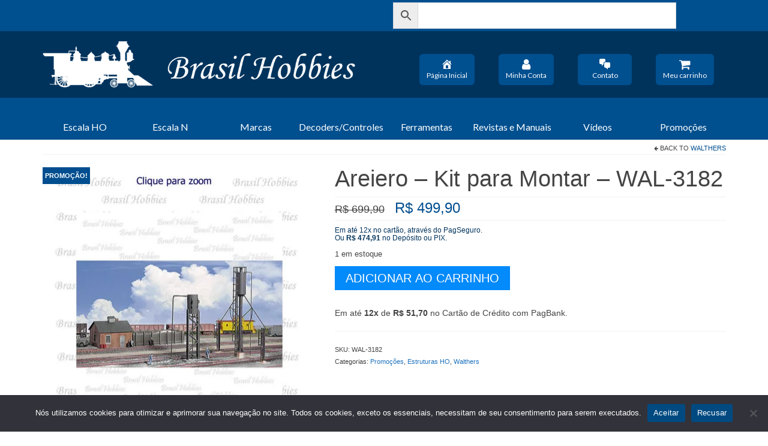

--- FILE ---
content_type: text/html; charset=UTF-8
request_url: https://brasilhobbies.com.br/produto/areiero-kit-para-montar-wal-3182/
body_size: 24867
content:
<!DOCTYPE html>
<html class="no-js" lang="pt-BR" itemscope="itemscope" itemtype="https://schema.org/WebPage">
<head>
  <meta charset="UTF-8">
  <meta name="viewport" content="width=device-width, initial-scale=1.0">
  <meta http-equiv="X-UA-Compatible" content="IE=edge">
  <title>Areiero &#8211; Kit para Montar &#8211; WAL-3182 &#8211; Brasil Hobbies</title>
<meta name='robots' content='max-image-preview:large' />
<link rel='dns-prefetch' href='//fonts.googleapis.com' />
<link rel="alternate" type="application/rss+xml" title="Feed para Brasil Hobbies &raquo;" href="https://brasilhobbies.com.br/feed/" />
<link rel="alternate" type="application/rss+xml" title="Feed de comentários para Brasil Hobbies &raquo;" href="https://brasilhobbies.com.br/comments/feed/" />
<link rel="alternate" title="oEmbed (JSON)" type="application/json+oembed" href="https://brasilhobbies.com.br/wp-json/oembed/1.0/embed?url=https%3A%2F%2Fbrasilhobbies.com.br%2Fproduto%2Fareiero-kit-para-montar-wal-3182%2F" />
<link rel="alternate" title="oEmbed (XML)" type="text/xml+oembed" href="https://brasilhobbies.com.br/wp-json/oembed/1.0/embed?url=https%3A%2F%2Fbrasilhobbies.com.br%2Fproduto%2Fareiero-kit-para-montar-wal-3182%2F&#038;format=xml" />
<style id='wp-img-auto-sizes-contain-inline-css' type='text/css'>
img:is([sizes=auto i],[sizes^="auto," i]){contain-intrinsic-size:3000px 1500px}
/*# sourceURL=wp-img-auto-sizes-contain-inline-css */
</style>
<style id='wp-emoji-styles-inline-css' type='text/css'>

	img.wp-smiley, img.emoji {
		display: inline !important;
		border: none !important;
		box-shadow: none !important;
		height: 1em !important;
		width: 1em !important;
		margin: 0 0.07em !important;
		vertical-align: -0.1em !important;
		background: none !important;
		padding: 0 !important;
	}
/*# sourceURL=wp-emoji-styles-inline-css */
</style>
<style id='wp-block-library-inline-css' type='text/css'>
:root{--wp-block-synced-color:#7a00df;--wp-block-synced-color--rgb:122,0,223;--wp-bound-block-color:var(--wp-block-synced-color);--wp-editor-canvas-background:#ddd;--wp-admin-theme-color:#007cba;--wp-admin-theme-color--rgb:0,124,186;--wp-admin-theme-color-darker-10:#006ba1;--wp-admin-theme-color-darker-10--rgb:0,107,160.5;--wp-admin-theme-color-darker-20:#005a87;--wp-admin-theme-color-darker-20--rgb:0,90,135;--wp-admin-border-width-focus:2px}@media (min-resolution:192dpi){:root{--wp-admin-border-width-focus:1.5px}}.wp-element-button{cursor:pointer}:root .has-very-light-gray-background-color{background-color:#eee}:root .has-very-dark-gray-background-color{background-color:#313131}:root .has-very-light-gray-color{color:#eee}:root .has-very-dark-gray-color{color:#313131}:root .has-vivid-green-cyan-to-vivid-cyan-blue-gradient-background{background:linear-gradient(135deg,#00d084,#0693e3)}:root .has-purple-crush-gradient-background{background:linear-gradient(135deg,#34e2e4,#4721fb 50%,#ab1dfe)}:root .has-hazy-dawn-gradient-background{background:linear-gradient(135deg,#faaca8,#dad0ec)}:root .has-subdued-olive-gradient-background{background:linear-gradient(135deg,#fafae1,#67a671)}:root .has-atomic-cream-gradient-background{background:linear-gradient(135deg,#fdd79a,#004a59)}:root .has-nightshade-gradient-background{background:linear-gradient(135deg,#330968,#31cdcf)}:root .has-midnight-gradient-background{background:linear-gradient(135deg,#020381,#2874fc)}:root{--wp--preset--font-size--normal:16px;--wp--preset--font-size--huge:42px}.has-regular-font-size{font-size:1em}.has-larger-font-size{font-size:2.625em}.has-normal-font-size{font-size:var(--wp--preset--font-size--normal)}.has-huge-font-size{font-size:var(--wp--preset--font-size--huge)}.has-text-align-center{text-align:center}.has-text-align-left{text-align:left}.has-text-align-right{text-align:right}.has-fit-text{white-space:nowrap!important}#end-resizable-editor-section{display:none}.aligncenter{clear:both}.items-justified-left{justify-content:flex-start}.items-justified-center{justify-content:center}.items-justified-right{justify-content:flex-end}.items-justified-space-between{justify-content:space-between}.screen-reader-text{border:0;clip-path:inset(50%);height:1px;margin:-1px;overflow:hidden;padding:0;position:absolute;width:1px;word-wrap:normal!important}.screen-reader-text:focus{background-color:#ddd;clip-path:none;color:#444;display:block;font-size:1em;height:auto;left:5px;line-height:normal;padding:15px 23px 14px;text-decoration:none;top:5px;width:auto;z-index:100000}html :where(.has-border-color){border-style:solid}html :where([style*=border-top-color]){border-top-style:solid}html :where([style*=border-right-color]){border-right-style:solid}html :where([style*=border-bottom-color]){border-bottom-style:solid}html :where([style*=border-left-color]){border-left-style:solid}html :where([style*=border-width]){border-style:solid}html :where([style*=border-top-width]){border-top-style:solid}html :where([style*=border-right-width]){border-right-style:solid}html :where([style*=border-bottom-width]){border-bottom-style:solid}html :where([style*=border-left-width]){border-left-style:solid}html :where(img[class*=wp-image-]){height:auto;max-width:100%}:where(figure){margin:0 0 1em}html :where(.is-position-sticky){--wp-admin--admin-bar--position-offset:var(--wp-admin--admin-bar--height,0px)}@media screen and (max-width:600px){html :where(.is-position-sticky){--wp-admin--admin-bar--position-offset:0px}}

/*# sourceURL=wp-block-library-inline-css */
</style><link rel='stylesheet' id='wc-blocks-style-css' href='https://brasilhobbies.com.br/wp-content/plugins/woocommerce/assets/client/blocks/wc-blocks.css?ver=wc-10.4.3' type='text/css' media='all' />
<style id='global-styles-inline-css' type='text/css'>
:root{--wp--preset--aspect-ratio--square: 1;--wp--preset--aspect-ratio--4-3: 4/3;--wp--preset--aspect-ratio--3-4: 3/4;--wp--preset--aspect-ratio--3-2: 3/2;--wp--preset--aspect-ratio--2-3: 2/3;--wp--preset--aspect-ratio--16-9: 16/9;--wp--preset--aspect-ratio--9-16: 9/16;--wp--preset--color--black: #000;--wp--preset--color--cyan-bluish-gray: #abb8c3;--wp--preset--color--white: #fff;--wp--preset--color--pale-pink: #f78da7;--wp--preset--color--vivid-red: #cf2e2e;--wp--preset--color--luminous-vivid-orange: #ff6900;--wp--preset--color--luminous-vivid-amber: #fcb900;--wp--preset--color--light-green-cyan: #7bdcb5;--wp--preset--color--vivid-green-cyan: #00d084;--wp--preset--color--pale-cyan-blue: #8ed1fc;--wp--preset--color--vivid-cyan-blue: #0693e3;--wp--preset--color--vivid-purple: #9b51e0;--wp--preset--color--virtue-primary: #004e8f;--wp--preset--color--virtue-primary-light: #0064b8;--wp--preset--color--very-light-gray: #eee;--wp--preset--color--very-dark-gray: #444;--wp--preset--gradient--vivid-cyan-blue-to-vivid-purple: linear-gradient(135deg,rgb(6,147,227) 0%,rgb(155,81,224) 100%);--wp--preset--gradient--light-green-cyan-to-vivid-green-cyan: linear-gradient(135deg,rgb(122,220,180) 0%,rgb(0,208,130) 100%);--wp--preset--gradient--luminous-vivid-amber-to-luminous-vivid-orange: linear-gradient(135deg,rgb(252,185,0) 0%,rgb(255,105,0) 100%);--wp--preset--gradient--luminous-vivid-orange-to-vivid-red: linear-gradient(135deg,rgb(255,105,0) 0%,rgb(207,46,46) 100%);--wp--preset--gradient--very-light-gray-to-cyan-bluish-gray: linear-gradient(135deg,rgb(238,238,238) 0%,rgb(169,184,195) 100%);--wp--preset--gradient--cool-to-warm-spectrum: linear-gradient(135deg,rgb(74,234,220) 0%,rgb(151,120,209) 20%,rgb(207,42,186) 40%,rgb(238,44,130) 60%,rgb(251,105,98) 80%,rgb(254,248,76) 100%);--wp--preset--gradient--blush-light-purple: linear-gradient(135deg,rgb(255,206,236) 0%,rgb(152,150,240) 100%);--wp--preset--gradient--blush-bordeaux: linear-gradient(135deg,rgb(254,205,165) 0%,rgb(254,45,45) 50%,rgb(107,0,62) 100%);--wp--preset--gradient--luminous-dusk: linear-gradient(135deg,rgb(255,203,112) 0%,rgb(199,81,192) 50%,rgb(65,88,208) 100%);--wp--preset--gradient--pale-ocean: linear-gradient(135deg,rgb(255,245,203) 0%,rgb(182,227,212) 50%,rgb(51,167,181) 100%);--wp--preset--gradient--electric-grass: linear-gradient(135deg,rgb(202,248,128) 0%,rgb(113,206,126) 100%);--wp--preset--gradient--midnight: linear-gradient(135deg,rgb(2,3,129) 0%,rgb(40,116,252) 100%);--wp--preset--font-size--small: 13px;--wp--preset--font-size--medium: 20px;--wp--preset--font-size--large: 36px;--wp--preset--font-size--x-large: 42px;--wp--preset--spacing--20: 0.44rem;--wp--preset--spacing--30: 0.67rem;--wp--preset--spacing--40: 1rem;--wp--preset--spacing--50: 1.5rem;--wp--preset--spacing--60: 2.25rem;--wp--preset--spacing--70: 3.38rem;--wp--preset--spacing--80: 5.06rem;--wp--preset--shadow--natural: 6px 6px 9px rgba(0, 0, 0, 0.2);--wp--preset--shadow--deep: 12px 12px 50px rgba(0, 0, 0, 0.4);--wp--preset--shadow--sharp: 6px 6px 0px rgba(0, 0, 0, 0.2);--wp--preset--shadow--outlined: 6px 6px 0px -3px rgb(255, 255, 255), 6px 6px rgb(0, 0, 0);--wp--preset--shadow--crisp: 6px 6px 0px rgb(0, 0, 0);}:where(.is-layout-flex){gap: 0.5em;}:where(.is-layout-grid){gap: 0.5em;}body .is-layout-flex{display: flex;}.is-layout-flex{flex-wrap: wrap;align-items: center;}.is-layout-flex > :is(*, div){margin: 0;}body .is-layout-grid{display: grid;}.is-layout-grid > :is(*, div){margin: 0;}:where(.wp-block-columns.is-layout-flex){gap: 2em;}:where(.wp-block-columns.is-layout-grid){gap: 2em;}:where(.wp-block-post-template.is-layout-flex){gap: 1.25em;}:where(.wp-block-post-template.is-layout-grid){gap: 1.25em;}.has-black-color{color: var(--wp--preset--color--black) !important;}.has-cyan-bluish-gray-color{color: var(--wp--preset--color--cyan-bluish-gray) !important;}.has-white-color{color: var(--wp--preset--color--white) !important;}.has-pale-pink-color{color: var(--wp--preset--color--pale-pink) !important;}.has-vivid-red-color{color: var(--wp--preset--color--vivid-red) !important;}.has-luminous-vivid-orange-color{color: var(--wp--preset--color--luminous-vivid-orange) !important;}.has-luminous-vivid-amber-color{color: var(--wp--preset--color--luminous-vivid-amber) !important;}.has-light-green-cyan-color{color: var(--wp--preset--color--light-green-cyan) !important;}.has-vivid-green-cyan-color{color: var(--wp--preset--color--vivid-green-cyan) !important;}.has-pale-cyan-blue-color{color: var(--wp--preset--color--pale-cyan-blue) !important;}.has-vivid-cyan-blue-color{color: var(--wp--preset--color--vivid-cyan-blue) !important;}.has-vivid-purple-color{color: var(--wp--preset--color--vivid-purple) !important;}.has-black-background-color{background-color: var(--wp--preset--color--black) !important;}.has-cyan-bluish-gray-background-color{background-color: var(--wp--preset--color--cyan-bluish-gray) !important;}.has-white-background-color{background-color: var(--wp--preset--color--white) !important;}.has-pale-pink-background-color{background-color: var(--wp--preset--color--pale-pink) !important;}.has-vivid-red-background-color{background-color: var(--wp--preset--color--vivid-red) !important;}.has-luminous-vivid-orange-background-color{background-color: var(--wp--preset--color--luminous-vivid-orange) !important;}.has-luminous-vivid-amber-background-color{background-color: var(--wp--preset--color--luminous-vivid-amber) !important;}.has-light-green-cyan-background-color{background-color: var(--wp--preset--color--light-green-cyan) !important;}.has-vivid-green-cyan-background-color{background-color: var(--wp--preset--color--vivid-green-cyan) !important;}.has-pale-cyan-blue-background-color{background-color: var(--wp--preset--color--pale-cyan-blue) !important;}.has-vivid-cyan-blue-background-color{background-color: var(--wp--preset--color--vivid-cyan-blue) !important;}.has-vivid-purple-background-color{background-color: var(--wp--preset--color--vivid-purple) !important;}.has-black-border-color{border-color: var(--wp--preset--color--black) !important;}.has-cyan-bluish-gray-border-color{border-color: var(--wp--preset--color--cyan-bluish-gray) !important;}.has-white-border-color{border-color: var(--wp--preset--color--white) !important;}.has-pale-pink-border-color{border-color: var(--wp--preset--color--pale-pink) !important;}.has-vivid-red-border-color{border-color: var(--wp--preset--color--vivid-red) !important;}.has-luminous-vivid-orange-border-color{border-color: var(--wp--preset--color--luminous-vivid-orange) !important;}.has-luminous-vivid-amber-border-color{border-color: var(--wp--preset--color--luminous-vivid-amber) !important;}.has-light-green-cyan-border-color{border-color: var(--wp--preset--color--light-green-cyan) !important;}.has-vivid-green-cyan-border-color{border-color: var(--wp--preset--color--vivid-green-cyan) !important;}.has-pale-cyan-blue-border-color{border-color: var(--wp--preset--color--pale-cyan-blue) !important;}.has-vivid-cyan-blue-border-color{border-color: var(--wp--preset--color--vivid-cyan-blue) !important;}.has-vivid-purple-border-color{border-color: var(--wp--preset--color--vivid-purple) !important;}.has-vivid-cyan-blue-to-vivid-purple-gradient-background{background: var(--wp--preset--gradient--vivid-cyan-blue-to-vivid-purple) !important;}.has-light-green-cyan-to-vivid-green-cyan-gradient-background{background: var(--wp--preset--gradient--light-green-cyan-to-vivid-green-cyan) !important;}.has-luminous-vivid-amber-to-luminous-vivid-orange-gradient-background{background: var(--wp--preset--gradient--luminous-vivid-amber-to-luminous-vivid-orange) !important;}.has-luminous-vivid-orange-to-vivid-red-gradient-background{background: var(--wp--preset--gradient--luminous-vivid-orange-to-vivid-red) !important;}.has-very-light-gray-to-cyan-bluish-gray-gradient-background{background: var(--wp--preset--gradient--very-light-gray-to-cyan-bluish-gray) !important;}.has-cool-to-warm-spectrum-gradient-background{background: var(--wp--preset--gradient--cool-to-warm-spectrum) !important;}.has-blush-light-purple-gradient-background{background: var(--wp--preset--gradient--blush-light-purple) !important;}.has-blush-bordeaux-gradient-background{background: var(--wp--preset--gradient--blush-bordeaux) !important;}.has-luminous-dusk-gradient-background{background: var(--wp--preset--gradient--luminous-dusk) !important;}.has-pale-ocean-gradient-background{background: var(--wp--preset--gradient--pale-ocean) !important;}.has-electric-grass-gradient-background{background: var(--wp--preset--gradient--electric-grass) !important;}.has-midnight-gradient-background{background: var(--wp--preset--gradient--midnight) !important;}.has-small-font-size{font-size: var(--wp--preset--font-size--small) !important;}.has-medium-font-size{font-size: var(--wp--preset--font-size--medium) !important;}.has-large-font-size{font-size: var(--wp--preset--font-size--large) !important;}.has-x-large-font-size{font-size: var(--wp--preset--font-size--x-large) !important;}
:where(.wp-block-visual-portfolio-loop.is-layout-flex){gap: 1.25em;}:where(.wp-block-visual-portfolio-loop.is-layout-grid){gap: 1.25em;}
/*# sourceURL=global-styles-inline-css */
</style>

<style id='classic-theme-styles-inline-css' type='text/css'>
/*! This file is auto-generated */
.wp-block-button__link{color:#fff;background-color:#32373c;border-radius:9999px;box-shadow:none;text-decoration:none;padding:calc(.667em + 2px) calc(1.333em + 2px);font-size:1.125em}.wp-block-file__button{background:#32373c;color:#fff;text-decoration:none}
/*# sourceURL=/wp-includes/css/classic-themes.min.css */
</style>
<link rel='stylesheet' id='cookie-notice-front-css' href='https://brasilhobbies.com.br/wp-content/plugins/cookie-notice/css/front.min.css?ver=2.5.11' type='text/css' media='all' />
<style id='woocommerce-inline-inline-css' type='text/css'>
.woocommerce form .form-row .required { visibility: visible; }
/*# sourceURL=woocommerce-inline-inline-css */
</style>
<link rel='stylesheet' id='aws-style-css' href='https://brasilhobbies.com.br/wp-content/plugins/advanced-woo-search/assets/css/common.min.css?ver=3.52' type='text/css' media='all' />
<link rel='stylesheet' id='megamenu-css' href='https://brasilhobbies.com.br/wp-content/uploads/maxmegamenu/style.css?ver=63f1b0' type='text/css' media='all' />
<link rel='stylesheet' id='dashicons-css' href='https://brasilhobbies.com.br/wp-includes/css/dashicons.min.css?ver=6.9' type='text/css' media='all' />
<style id='kadence-blocks-global-variables-inline-css' type='text/css'>
:root {--global-kb-font-size-sm:clamp(0.8rem, 0.73rem + 0.217vw, 0.9rem);--global-kb-font-size-md:clamp(1.1rem, 0.995rem + 0.326vw, 1.25rem);--global-kb-font-size-lg:clamp(1.75rem, 1.576rem + 0.543vw, 2rem);--global-kb-font-size-xl:clamp(2.25rem, 1.728rem + 1.63vw, 3rem);--global-kb-font-size-xxl:clamp(2.5rem, 1.456rem + 3.26vw, 4rem);--global-kb-font-size-xxxl:clamp(2.75rem, 0.489rem + 7.065vw, 6rem);}:root {--global-palette1: #3182CE;--global-palette2: #2B6CB0;--global-palette3: #1A202C;--global-palette4: #2D3748;--global-palette5: #4A5568;--global-palette6: #718096;--global-palette7: #EDF2F7;--global-palette8: #F7FAFC;--global-palette9: #ffffff;}
/*# sourceURL=kadence-blocks-global-variables-inline-css */
</style>
<link rel='stylesheet' id='virtue_theme-css' href='https://brasilhobbies.com.br/wp-content/themes/virtue/assets/css/virtue.css?ver=3.4.14' type='text/css' media='all' />
<link rel='stylesheet' id='virtue_skin-css' href='https://brasilhobbies.com.br/wp-content/themes/virtue/assets/css/skins/default.css?ver=3.4.14' type='text/css' media='all' />
<link rel='stylesheet' id='redux-google-fonts-virtue-css' href='https://fonts.googleapis.com/css?family=Lato%3A400&#038;ver=6.9' type='text/css' media='all' />
<script type="text/javascript" src="https://brasilhobbies.com.br/wp-includes/js/jquery/jquery.min.js?ver=3.7.1" id="jquery-core-js"></script>
<script type="text/javascript" src="https://brasilhobbies.com.br/wp-includes/js/jquery/jquery-migrate.min.js?ver=3.4.1" id="jquery-migrate-js"></script>
<script type="text/javascript" src="https://brasilhobbies.com.br/wp-content/plugins/woocommerce/assets/js/jquery-blockui/jquery.blockUI.min.js?ver=2.7.0-wc.10.4.3" id="wc-jquery-blockui-js" defer="defer" data-wp-strategy="defer"></script>
<script type="text/javascript" id="wc-add-to-cart-js-extra">
/* <![CDATA[ */
var wc_add_to_cart_params = {"ajax_url":"/wp-admin/admin-ajax.php","wc_ajax_url":"/?wc-ajax=%%endpoint%%","i18n_view_cart":"Ver carrinho","cart_url":"https://brasilhobbies.com.br/cart/","is_cart":"","cart_redirect_after_add":"yes"};
//# sourceURL=wc-add-to-cart-js-extra
/* ]]> */
</script>
<script type="text/javascript" src="https://brasilhobbies.com.br/wp-content/plugins/woocommerce/assets/js/frontend/add-to-cart.min.js?ver=10.4.3" id="wc-add-to-cart-js" defer="defer" data-wp-strategy="defer"></script>
<script type="text/javascript" src="https://brasilhobbies.com.br/wp-content/plugins/woocommerce/assets/js/flexslider/jquery.flexslider.min.js?ver=2.7.2-wc.10.4.3" id="wc-flexslider-js" defer="defer" data-wp-strategy="defer"></script>
<script type="text/javascript" id="wc-single-product-js-extra">
/* <![CDATA[ */
var wc_single_product_params = {"i18n_required_rating_text":"Selecione uma classifica\u00e7\u00e3o","i18n_rating_options":["1 de 5 estrelas","2 de 5 estrelas","3 de 5 estrelas","4 de 5 estrelas","5 de 5 estrelas"],"i18n_product_gallery_trigger_text":"Ver galeria de imagens em tela cheia","review_rating_required":"yes","flexslider":{"rtl":false,"animation":"slide","smoothHeight":true,"directionNav":false,"controlNav":"thumbnails","slideshow":false,"animationSpeed":500,"animationLoop":false,"allowOneSlide":false},"zoom_enabled":"","zoom_options":[],"photoswipe_enabled":"","photoswipe_options":{"shareEl":false,"closeOnScroll":false,"history":false,"hideAnimationDuration":0,"showAnimationDuration":0},"flexslider_enabled":"1"};
//# sourceURL=wc-single-product-js-extra
/* ]]> */
</script>
<script type="text/javascript" src="https://brasilhobbies.com.br/wp-content/plugins/woocommerce/assets/js/frontend/single-product.min.js?ver=10.4.3" id="wc-single-product-js" defer="defer" data-wp-strategy="defer"></script>
<script type="text/javascript" src="https://brasilhobbies.com.br/wp-content/plugins/woocommerce/assets/js/js-cookie/js.cookie.min.js?ver=2.1.4-wc.10.4.3" id="wc-js-cookie-js" defer="defer" data-wp-strategy="defer"></script>
<script type="text/javascript" id="woocommerce-js-extra">
/* <![CDATA[ */
var woocommerce_params = {"ajax_url":"/wp-admin/admin-ajax.php","wc_ajax_url":"/?wc-ajax=%%endpoint%%","i18n_password_show":"Mostrar senha","i18n_password_hide":"Ocultar senha"};
//# sourceURL=woocommerce-js-extra
/* ]]> */
</script>
<script type="text/javascript" src="https://brasilhobbies.com.br/wp-content/plugins/woocommerce/assets/js/frontend/woocommerce.min.js?ver=10.4.3" id="woocommerce-js" defer="defer" data-wp-strategy="defer"></script>
<link rel="https://api.w.org/" href="https://brasilhobbies.com.br/wp-json/" /><link rel="alternate" title="JSON" type="application/json" href="https://brasilhobbies.com.br/wp-json/wp/v2/product/730" /><link rel="EditURI" type="application/rsd+xml" title="RSD" href="https://brasilhobbies.com.br/xmlrpc.php?rsd" />
<meta name="generator" content="WordPress 6.9" />
<meta name="generator" content="WooCommerce 10.4.3" />
<link rel="canonical" href="https://brasilhobbies.com.br/produto/areiero-kit-para-montar-wal-3182/" />
<link rel='shortlink' href='https://brasilhobbies.com.br/?p=730' />
<script type='text/javascript'>
/* <![CDATA[ */
var VPData = {"version":"3.4.1","pro":false,"__":{"couldnt_retrieve_vp":"Couldn't retrieve Visual Portfolio ID.","pswp_close":"Close (Esc)","pswp_share":"Share","pswp_fs":"Toggle fullscreen","pswp_zoom":"Zoom in\/out","pswp_prev":"Previous (arrow left)","pswp_next":"Next (arrow right)","pswp_share_fb":"Share on Facebook","pswp_share_tw":"Tweet","pswp_share_x":"X","pswp_share_pin":"Pin it","pswp_download":"Download","fancybox_close":"Close","fancybox_next":"Next","fancybox_prev":"Previous","fancybox_error":"The requested content cannot be loaded. <br \/> Please try again later.","fancybox_play_start":"Start slideshow","fancybox_play_stop":"Pause slideshow","fancybox_full_screen":"Full screen","fancybox_thumbs":"Thumbnails","fancybox_download":"Download","fancybox_share":"Share","fancybox_zoom":"Zoom"},"settingsPopupGallery":{"enable_on_wordpress_images":false,"vendor":"fancybox","deep_linking":false,"deep_linking_url_to_share_images":false,"show_arrows":true,"show_counter":true,"show_zoom_button":true,"show_fullscreen_button":true,"show_share_button":true,"show_close_button":true,"show_thumbs":true,"show_download_button":false,"show_slideshow":false,"click_to_zoom":true,"restore_focus":true},"screenSizes":[320,576,768,992,1200]};
/* ]]> */
</script>
		<noscript>
			<style type="text/css">
				.vp-portfolio__preloader-wrap{display:none}.vp-portfolio__filter-wrap,.vp-portfolio__items-wrap,.vp-portfolio__pagination-wrap,.vp-portfolio__sort-wrap{opacity:1;visibility:visible}.vp-portfolio__item .vp-portfolio__item-img noscript+img,.vp-portfolio__thumbnails-wrap{display:none}
			</style>
		</noscript>
			<script src="https://code.iconify.design/iconify-icon/1.0.1/iconify-icon.min.js"></script>
	<!-- Google tag (gtag.js) -->
	<script async src="https://www.googletagmanager.com/gtag/js?id=G-1Y2JE5698X"></script>
	<script>
  		window.dataLayer = window.dataLayer || [];
		function gtag(){dataLayer.push(arguments);}
		gtag('js', new Date());
		gtag('config', 'G-1Y2JE5698X');
	</script>
	<style>
		.woocommerce-form-coupon-toggle {
  			display: none;
		}
		
		.woocommerce-NoticeGroup.woocommerce-NoticeGroup-updateOrderReview {
			display: none;
		}
		
		
	</style>
	<script>
		window.addEventListener("DOMContentLoaded",()=>{
		    var mudarTexto = document.querySelector(".woocommerce-privacy-policy-text p");
			if (mudarTexto === null) {
			}
			else {
			    mudarTexto.innerText = "Seus dados pessoais serão usados para dar suporte à sua experiência neste site, para gerenciar o acesso à sua conta e para outros fins descritos em nossa política de privacidade.";
			}
		});
    </script>
	<script>
		window.addEventListener("DOMContentLoaded",()=>{
		    var mudarTexto = document.querySelector(".woocommerce-MyAccount-navigation-link--edit-address a");
			if (mudarTexto === null) {
			}
			else {
		        mudarTexto.innerText = "Editar endereço";
			}
		});
    </script>
	<style>
		body.cadastro .u-columns.col2-set > .u-column1 {
            display: none;
        }
		
	</style>
<style type="text/css">#logo {padding-top:10px;}#logo {padding-bottom:10px;}#logo {margin-left:0px;}#logo {margin-right:0px;}#nav-main {margin-top:40px;}#nav-main {margin-bottom:10px;}.headerfont, .tp-caption {font-family:Tahoma,Geneva, sans-serif;}.topbarmenu ul li {font-family:Lato;}.home-message:hover {background-color:#004e8f; background-color: rgba(0, 78, 143, 0.6);}
  nav.woocommerce-pagination ul li a:hover, .wp-pagenavi a:hover, .panel-heading .accordion-toggle, .variations .kad_radio_variations label:hover, .variations .kad_radio_variations label.selectedValue {border-color: #004e8f;}
  a, #nav-main ul.sf-menu ul li a:hover, .product_price ins .amount, .price ins .amount, .color_primary, .primary-color, #logo a.brand, #nav-main ul.sf-menu a:hover,
  .woocommerce-message:before, .woocommerce-info:before, #nav-second ul.sf-menu a:hover, .footerclass a:hover, .posttags a:hover, .subhead a:hover, .nav-trigger-case:hover .kad-menu-name, 
  .nav-trigger-case:hover .kad-navbtn, #kadbreadcrumbs a:hover, #wp-calendar a, .star-rating, .has-virtue-primary-color {color: #004e8f;}
.widget_price_filter .ui-slider .ui-slider-handle, .product_item .kad_add_to_cart:hover, .product_item:hover a.button:hover, .product_item:hover .kad_add_to_cart:hover, .kad-btn-primary, html .woocommerce-page .widget_layered_nav ul.yith-wcan-label li a:hover, html .woocommerce-page .widget_layered_nav ul.yith-wcan-label li.chosen a,
.product-category.grid_item a:hover h5, .woocommerce-message .button, .widget_layered_nav_filters ul li a, .widget_layered_nav ul li.chosen a, .wpcf7 input.wpcf7-submit, .yith-wcan .yith-wcan-reset-navigation,
#containerfooter .menu li a:hover, .bg_primary, .portfolionav a:hover, .home-iconmenu a:hover, p.demo_store, .topclass, #commentform .form-submit #submit, .kad-hover-bg-primary:hover, .widget_shopping_cart_content .checkout,
.login .form-row .button, .variations .kad_radio_variations label.selectedValue, #payment #place_order, .wpcf7 input.wpcf7-back, .shop_table .actions input[type=submit].checkout-button, .cart_totals .checkout-button, input[type="submit"].button, .order-actions .button, .has-virtue-primary-background-color {background: #004e8f;}a:hover, .has-virtue-primary-light-color {color: #0064b8;} .kad-btn-primary:hover, .login .form-row .button:hover, #payment #place_order:hover, .yith-wcan .yith-wcan-reset-navigation:hover, .widget_shopping_cart_content .checkout:hover,
	.woocommerce-message .button:hover, #commentform .form-submit #submit:hover, .wpcf7 input.wpcf7-submit:hover, .widget_layered_nav_filters ul li a:hover, .cart_totals .checkout-button:hover,
	.widget_layered_nav ul li.chosen a:hover, .shop_table .actions input[type=submit].checkout-button:hover, .wpcf7 input.wpcf7-back:hover, .order-actions .button:hover, input[type="submit"].button:hover, .product_item:hover .kad_add_to_cart, .product_item:hover a.button, .has-virtue-primary-light-background-color {background: #0064b8;}.color_gray, .subhead, .subhead a, .posttags, .posttags a, .product_meta a {color:#1e73be;}input[type=number]::-webkit-inner-spin-button, input[type=number]::-webkit-outer-spin-button { -webkit-appearance: none; margin: 0; } input[type=number] {-moz-appearance: textfield;}.quantity input::-webkit-outer-spin-button,.quantity input::-webkit-inner-spin-button {display: none;}#containerfooter h3, #containerfooter, .footercredits p, .footerclass a, .footernav ul li a {color:#ffffff;}.topclass {background:#004f8f    ;}.headerclass {background:#00335c    ;}.navclass {background:#004f8f    ;}.mobileclass {background:#004f8f    ;}.footerclass {background:#014a81    ;}body {background:#ffffff ; background-position: 0% 0%;   }.kad-hidepostauthortop, .postauthortop {display:none;}.product_item .product_details h5 {text-transform: none;}.product_item .product_details h5 {min-height:120px;}.entry-content p { margin-bottom:15px;}/* form search */
.form-search {
    background-color: #005296;
}

.aws-container .aws-search-form {
    width: 85%;
}

/* Menu primário */
#nav-main {
    margin-top: 28px;
}

.buttons_primary_menu {
    padding: 7px 12px;
    min-width: 90px;
    background-color: #004F8F; 
    border: none; 
    color: white; 
    border-radius: 6px;
}

.buttons_primary_menu:hover {
    background-color: #0064B8;
} 

/* Menu secundário */
#nav-second ul.sf-menu>li {
    width: 12.5%;
}

#nav-second ul.sf-menu ul li a {
    background-color: #004F8F;
    color: #fff;
    font-size: 13px;
    padding: 4px 8px;
}

#nav-second ul.sf-menu ul li a:hover, #nav-second ul.sf-menu ul li a:focus {
    background-color: #0064B8;
    color: white;
}

#nav-second ul.sf-menu a:hover, #nav-second ul.sf-menu a:focus, #nav-second ul.sf-menu a:active {
    background-color: #0064B8;
    color: white;
}

/* remove o balaozinho de comentarios */
.subhead {
   display:none;
}


/* Distância acima entre os menus e o inicio da página */
.contentclass {
    padding-top: 4px;
}





ul.wc-block-product-categories-list.wc-block-product-categories-list--depth-0 {
    list-style-type: square;
}

.wc-block-product-categories-list .wc-block-product-categories-list-item {
    font-family: Tahoma, Arial, sans;
    font-size: 13px;
    line-height: 20px !important;
}

.main.col-md-8, .kad-sidebar {
    padding-top: 12px !important;
}

.wc-block-grid__product-title {
    color: #006DC7;
}

.wp-block-button__link {
    background-color: #0064B8;
}

.product_item_link {
    min-height: 110px;
}

.button {
    background-color: #038AFB;
    color: white;
}

.button:hover {
    background-color: #004E8F;
    color: white;
}

.woocommerce-Button {
    background-color: #004f8f;
    color: white;
}

.woocommerce-Button:hover {
    background-color: #0064B8;
}

.product_item a.button {
    background-color: #038AFB;
}

</style>	<noscript><style>.woocommerce-product-gallery{ opacity: 1 !important; }</style></noscript>
			<style type="text/css">
			/* If html does not have either class, do not show lazy loaded images. */
			html:not(.vp-lazyload-enabled):not(.js) .vp-lazyload {
				display: none;
			}
		</style>
		<script>
			document.documentElement.classList.add(
				'vp-lazyload-enabled'
			);
		</script>
		<link rel="icon" href="https://brasilhobbies.com.br/wp-content/uploads/2023/03/cropped-favicon-2-32x32.png" sizes="32x32" />
<link rel="icon" href="https://brasilhobbies.com.br/wp-content/uploads/2023/03/cropped-favicon-2-192x192.png" sizes="192x192" />
<link rel="apple-touch-icon" href="https://brasilhobbies.com.br/wp-content/uploads/2023/03/cropped-favicon-2-180x180.png" />
<meta name="msapplication-TileImage" content="https://brasilhobbies.com.br/wp-content/uploads/2023/03/cropped-favicon-2-270x270.png" />
<style type="text/css" title="dynamic-css" class="options-output">header #logo a.brand,.logofont{font-family:Lato;line-height:40px;font-weight:400;font-style:normal;font-size:32px;}.kad_tagline{font-family:Tahoma,Geneva, sans-serif;line-height:20px;font-weight:400;font-style:normal;color:#444444;font-size:14px;}.product_item .product_details h5{font-family:Tahoma,Geneva, sans-serif;line-height:20px;font-weight:700;font-style:normal;font-size:16px;}h1{font-family:Tahoma,Geneva, sans-serif;line-height:40px;font-weight:400;font-style:normal;color:#444444;font-size:38px;}h2{font-family:Tahoma,Geneva, sans-serif;line-height:40px;font-weight:normal;font-style:normal;color:#444444;font-size:32px;}h3{font-family:Tahoma,Geneva, sans-serif;line-height:40px;font-weight:400;font-style:normal;font-size:28px;}h4{font-family:Tahoma,Geneva, sans-serif;line-height:40px;font-weight:400;font-style:normal;font-size:24px;}h5{font-family:Tahoma,Geneva, sans-serif;line-height:24px;font-weight:700;font-style:normal;font-size:18px;}body{font-family:Tahoma,Geneva, sans-serif;line-height:20px;font-weight:400;font-style:normal;font-size:14px;}#nav-main ul.sf-menu a{font-family:Lato;line-height:18px;font-weight:400;font-style:normal;font-size:12px;}#nav-second ul.sf-menu a{font-family:Lato;line-height:22px;font-weight:400;font-style:normal;color:#ffffff;font-size:18px;}.kad-nav-inner .kad-mnav, .kad-mobile-nav .kad-nav-inner li a,.nav-trigger-case{font-family:Lato;line-height:20px;font-weight:400;font-style:normal;color:#ffffff;font-size:16px;}</style><style type="text/css">/** Mega Menu CSS: fs **/</style>
</head>
<body class="wp-singular product-template-default single single-product postid-730 wp-embed-responsive wp-theme-virtue theme-virtue cookies-not-set woocommerce woocommerce-page woocommerce-no-js metaslider-plugin wide areiero-kit-para-montar-wal-3182">
	<div id="kt-skip-link"><a href="#content">Skip to Main Content</a></div>
	<div id="wrapper" class="container">
	<header class="banner headerclass" itemscope itemtype="https://schema.org/WPHeader">
	<div id="topbar" class="topclass">
	<div class="container">
		<div class="row">
			<div class="col-md-6 col-sm-6 kad-topbar-left">
				<div class="topbarmenu clearfix">
								</div>
			</div><!-- close col-md-6 --> 
			<div class="col-md-6 col-sm-6 kad-topbar-right">
				<div id="topbar-search" class="topbar-widget">
					<div class="aws-container" data-url="/?wc-ajax=aws_action" data-siteurl="https://brasilhobbies.com.br" data-lang="" data-show-loader="true" data-show-more="true" data-show-page="true" data-ajax-search="true" data-show-clear="true" data-mobile-screen="false" data-use-analytics="false" data-min-chars="1" data-buttons-order="3" data-timeout="300" data-is-mobile="false" data-page-id="730" data-tax="" ><form class="aws-search-form" action="https://brasilhobbies.com.br/" method="get" role="search" ><div class="aws-wrapper"><label class="aws-search-label" for="697410487adb1">Pesquisar</label><input type="search" name="s" id="697410487adb1" value="" class="aws-search-field" placeholder="Pesquisar" autocomplete="off" /><input type="hidden" name="post_type" value="product"><input type="hidden" name="type_aws" value="true"><div class="aws-search-clear"><span>×</span></div><div class="aws-loader"></div></div><div class="aws-search-btn aws-form-btn"><span class="aws-search-btn_icon"><svg focusable="false" xmlns="http://www.w3.org/2000/svg" viewBox="0 0 24 24" width="24px"><path d="M15.5 14h-.79l-.28-.27C15.41 12.59 16 11.11 16 9.5 16 5.91 13.09 3 9.5 3S3 5.91 3 9.5 5.91 16 9.5 16c1.61 0 3.09-.59 4.23-1.57l.27.28v.79l5 4.99L20.49 19l-4.99-5zm-6 0C7.01 14 5 11.99 5 9.5S7.01 5 9.5 5 14 7.01 14 9.5 11.99 14 9.5 14z"></path></svg></span></div></form></div>				</div>
			</div> <!-- close col-md-6-->
		</div> <!-- Close Row -->
	</div> <!-- Close Container -->
</div>	<div class="container">
		<div class="row">
			<div class="col-md-6 clearfix kad-header-left">
				<div id="logo" class="logocase">
					<a class="brand logofont" href="https://brasilhobbies.com.br/">
													<div id="thelogo">
								<img src="https://brasilhobbies.com.br/wp-content/uploads/2023/03/brasil_hobbies_origin2.png" alt="Brasil Hobbies" width="2211" height="360" class="kad-standard-logo" />
															</div>
												</a>
									</div> <!-- Close #logo -->
			</div><!-- close logo span -->
							<div class="col-md-6 kad-header-right">
					<nav id="nav-main" class="clearfix" itemscope itemtype="https://schema.org/SiteNavigationElement">
						<ul id="menu-menu-usuario" class="sf-menu"><li  class=" menu-item-4588"><a href="https://brasilhobbies.com.br/"><span><button type="button" class="buttons_primary_menu"><i class="dashicons dashicons-admin-home" style="font-size: 20px; width: auto;"></i>Página Inicial</button></span></a></li>
<li  class=" menu-item-3652"><a href="https://brasilhobbies.com.br/my-account/"><span><button type="button" class="buttons_primary_menu"><i class="icon-user" style="font-size: 20px"></i>Minha Conta</button></span></a></li>
<li  class=" menu-item-3653"><a href="https://brasilhobbies.com.br/contato/"><span><button type="button" class="buttons_primary_menu"><i class="dashicons dashicons-format-chat" style="font-size: 20px; width: auto;"></i>Contato</button></span></a></li>
<li  class=" menu-item-1484"><a href="https://brasilhobbies.com.br/cart/"><span><button type="button" class="buttons_primary_menu"><i class="icon-shopping-cart" style="font-size: 20px"></i>Meu carrinho</button></span></a></li>
</ul>					</nav> 
				</div> <!-- Close menuclass-->
			       
		</div> <!-- Close Row -->
					<div id="mobile-nav-trigger" class="nav-trigger">
				<button class="nav-trigger-case mobileclass collapsed" data-toggle="collapse" data-target=".kad-nav-collapse">
					<span class="kad-navbtn"><i class="icon-reorder"></i></span>
					<span class="kad-menu-name">Menu</span>
				</button>
			</div>
			<div id="kad-mobile-nav" class="kad-mobile-nav">
				<div class="kad-nav-inner mobileclass">
					<div class="kad-nav-collapse">
					<ul id="menu-menu-mobile" class="kad-mnav"><li  class="menu-todos-os-produtos current_page_parent menu-item-1632"><a href="https://brasilhobbies.com.br/shop/"><span>Todos os Produtos</span></a></li>
<li  class="menu-meu-carrinho menu-item-2334"><a href="https://brasilhobbies.com.br/cart/"><span>Meu Carrinho</span></a></li>
<li  class="menu-minha-conta menu-item-2335"><a href="https://brasilhobbies.com.br/my-account/"><span>Minha conta</span></a></li>
<li  class="menu-contato menu-item-3655"><a href="https://brasilhobbies.com.br/contato/"><span>Contato</span></a></li>
</ul>					</div>
				</div>
			</div>
		 
	</div> <!-- Close Container -->
			<section id="cat_nav" class="navclass">
			<div class="container">
				<nav id="nav-second" class="clearfix" itemscope itemtype="https://schema.org/SiteNavigationElement">
					<ul id="menu-menu1" class="sf-menu"><li  class=" sf-dropdown menu-item-1963"><a href="#"><span><iconify-icon icon="bi:train-freight-front" style="font-size: 32px"></iconify-icon><br><span  style="font-size: 16px">Escala HO</span></span></a>
<ul class="sub-menu sf-dropdown-menu dropdown">
	<li  class=" menu-item-1635"><a href="https://brasilhobbies.com.br/index.php/product-category/acessorios-ho/"><span>Acessórios HO</span></a></li>
	<li  class=" menu-item-1965"><a href="https://brasilhobbies.com.br/product-category/car-system-ho/"><span>Car System HO</span></a></li>
	<li  class=" menu-item-1966"><a href="https://brasilhobbies.com.br/product-category/carros-de-passageiro-ho/"><span>Carros de Passageiro HO</span></a></li>
	<li  class=" menu-item-1967"><a href="https://brasilhobbies.com.br/product-category/catenaria-ho/"><span>Catenária HO</span></a></li>
	<li  class=" menu-item-1638"><a href="https://brasilhobbies.com.br/index.php/product-category/cenas-e-figuras-ho/"><span>Cenas e Figuras HO</span></a></li>
	<li  class=" menu-item-1968"><a href="https://brasilhobbies.com.br/product-category/container-ho/"><span>Container HO</span></a></li>
	<li  class=" menu-item-1636"><a href="https://brasilhobbies.com.br/index.php/product-category/estruturas-ho/"><span>Estruturas HO</span></a></li>
	<li  class=" menu-item-1969"><a href="https://brasilhobbies.com.br/product-category/iluminacao-ho/"><span>Iluminação HO</span></a></li>
	<li  class=" menu-item-1633"><a href="https://brasilhobbies.com.br/index.php/product-category/locomotivas-ho/"><span>Locomotivas HO</span></a></li>
	<li  class=" menu-item-1970"><a href="https://brasilhobbies.com.br/product-category/rodeiros-e-truques-ho/"><span>Rodeiros e Truques HO</span></a></li>
	<li  class=" menu-item-1971"><a href="https://brasilhobbies.com.br/product-category/trilhos-ho/"><span>Trilhos HO</span></a></li>
	<li  class=" menu-item-1634"><a href="https://brasilhobbies.com.br/index.php/product-category/vagoes-ho/"><span>Vagões HO</span></a></li>
	<li  class=" menu-item-1637"><a href="https://brasilhobbies.com.br/index.php/product-category/veiculos-ho/"><span>Veículos HO</span></a></li>
</ul>
</li>
<li  class=" sf-dropdown menu-item-2014"><a href="#"><span><iconify-icon icon="ph:train-regional" style="font-size: 32px"></iconify-icon><br><span  style="font-size: 16px">Escala N</span></span></a>
<ul class="sub-menu sf-dropdown-menu dropdown">
	<li  class=" menu-item-2742"><a href="https://brasilhobbies.com.br/product-category/escala-n/acessorios-n/"><span>Acessórios N</span></a></li>
	<li  class=" menu-item-4141"><a href="https://brasilhobbies.com.br/product-category/escala-n/carpass/"><span>Carro de Passageiros N</span></a></li>
	<li  class=" menu-item-2743"><a href="https://brasilhobbies.com.br/product-category/escala-n/cenas-e-figuras-n/"><span>Cenas e Figuras N</span></a></li>
	<li  class=" menu-item-2744"><a href="https://brasilhobbies.com.br/product-category/escala-n/estruturas-n/"><span>Estruturas N</span></a></li>
	<li  class=" menu-item-2745"><a href="https://brasilhobbies.com.br/product-category/escala-n/locomotivas-n/"><span>Locomotivas N</span></a></li>
	<li  class=" menu-item-2746"><a href="https://brasilhobbies.com.br/product-category/escala-n/rodeiros-e-truques-n/"><span>Rodeiros e Truques N</span></a></li>
	<li  class=" menu-item-2747"><a href="https://brasilhobbies.com.br/product-category/escala-n/trilhos-n/"><span>Trilhos N</span></a></li>
	<li  class=" menu-item-2748"><a href="https://brasilhobbies.com.br/product-category/escala-n/vagoes-n/"><span>Vagões N</span></a></li>
	<li  class=" menu-item-2749"><a href="https://brasilhobbies.com.br/product-category/escala-n/veiculos-n/"><span>Veículos N</span></a></li>
</ul>
</li>
<li  class=" current-product-ancestor sf-dropdown menu-item-3156"><a href="https://brasilhobbies.com.br/product-category/marcas/"><span><iconify-icon icon="bi:tags" style="font-size: 32px"></iconify-icon><br><span  style="font-size: 16px">Marcas</span></span></a>
<ul class="sub-menu sf-dropdown-menu dropdown">
	<li  class=" sf-dropdown-submenu menu-item-2009"><a href="#"><span>A, B</span></a>
	<ul class="sub-menu sf-dropdown-menu dropdown">
		<li  class=" menu-item-1977"><a href="https://brasilhobbies.com.br/product-category/marcas/a-line/"><span>A-Line</span></a></li>
		<li  class=" menu-item-1978"><a href="https://brasilhobbies.com.br/product-category/marcas/accurail/"><span>Accurail</span></a></li>
		<li  class=" menu-item-1979"><a href="https://brasilhobbies.com.br/product-category/marcas/ane-models/"><span>Ane Models</span></a></li>
		<li  class=" menu-item-1980"><a href="https://brasilhobbies.com.br/product-category/marcas/athearn/"><span>Athearn</span></a></li>
		<li  class=" menu-item-1981"><a href="https://brasilhobbies.com.br/product-category/marcas/atlas/"><span>Atlas</span></a></li>
		<li  class=" menu-item-1982"><a href="https://brasilhobbies.com.br/product-category/marcas/awm/"><span>AWM</span></a></li>
		<li  class=" menu-item-1983"><a href="https://brasilhobbies.com.br/product-category/marcas/bachmann/"><span>Bachmann</span></a></li>
		<li  class=" menu-item-1984"><a href="https://brasilhobbies.com.br/product-category/marcas/badger/"><span>Badger</span></a></li>
		<li  class=" menu-item-1985"><a href="https://brasilhobbies.com.br/product-category/marcas/bar-mills/"><span>Bar Mills</span></a></li>
		<li  class=" menu-item-1986"><a href="https://brasilhobbies.com.br/product-category/marcas/blair-line/"><span>Blair Line</span></a></li>
		<li  class=" menu-item-1987"><a href="https://brasilhobbies.com.br/product-category/marcas/blma/"><span>BLMA</span></a></li>
		<li  class=" menu-item-4405"><a href="https://brasilhobbies.com.br/product-category/marcas/bowser/"><span>Bowser</span></a></li>
		<li  class=" menu-item-1988"><a href="https://brasilhobbies.com.br/product-category/marcas/brasil-hobbies/"><span>Brasil Hobbies</span></a></li>
		<li  class=" menu-item-1989"><a href="https://brasilhobbies.com.br/product-category/marcas/brekina/"><span>Brekina</span></a></li>
		<li  class=" menu-item-1990"><a href="https://brasilhobbies.com.br/product-category/marcas/broadway/"><span>Broadway</span></a></li>
		<li  class=" menu-item-1991"><a href="https://brasilhobbies.com.br/product-category/marcas/busch/"><span>Busch</span></a></li>
	</ul>
</li>
	<li  class=" sf-dropdown-submenu menu-item-2012"><a href="#"><span>C, D, E</span></a>
	<ul class="sub-menu sf-dropdown-menu dropdown">
		<li  class=" menu-item-1992"><a href="https://brasilhobbies.com.br/product-category/marcas/caboose-industries/"><span>Caboose Industries</span></a></li>
		<li  class=" menu-item-1993"><a href="https://brasilhobbies.com.br/product-category/marcas/cannon-co/"><span>Cannon &amp; Co.</span></a></li>
		<li  class=" menu-item-1994"><a href="https://brasilhobbies.com.br/product-category/marcas/cararama/"><span>Cararama</span></a></li>
		<li  class=" menu-item-1995"><a href="https://brasilhobbies.com.br/product-category/marcas/carlos-ar-alvarenga/"><span>Carlos A.R. Alvarenga</span></a></li>
		<li  class=" menu-item-1996"><a href="https://brasilhobbies.com.br/product-category/marcas/chooch/"><span>Chooch</span></a></li>
		<li  class=" menu-item-1997"><a href="https://brasilhobbies.com.br/product-category/marcas/classic-metal-works/"><span>Classic Metal Works</span></a></li>
		<li  class=" menu-item-1998"><a href="https://brasilhobbies.com.br/product-category/marcas/cnn/"><span>CNN</span></a></li>
		<li  class=" menu-item-1999"><a href="https://brasilhobbies.com.br/product-category/marcas/con-cor/"><span>Con-Cor</span></a></li>
		<li  class=" menu-item-2000"><a href="https://brasilhobbies.com.br/product-category/marcas/dcc-specialities/"><span>DCC Specialities</span></a></li>
		<li  class=" menu-item-2001"><a href="https://brasilhobbies.com.br/product-category/marcas/detail-associates/"><span>Detail Associates</span></a></li>
		<li  class=" menu-item-2002"><a href="https://brasilhobbies.com.br/product-category/marcas/detail-west/"><span>Detail West</span></a></li>
		<li  class=" menu-item-3157"><a href="https://brasilhobbies.com.br/product-category/marcas/diesel-detail/"><span>Diesel Detail</span></a></li>
		<li  class=" menu-item-2003"><a href="https://brasilhobbies.com.br/product-category/marcas/diecast-master/"><span>Diecast Master</span></a></li>
		<li  class=" menu-item-2004"><a href="https://brasilhobbies.com.br/product-category/marcas/digital-mrc/"><span>Digital (MRC)</span></a></li>
		<li  class=" menu-item-2005"><a href="https://brasilhobbies.com.br/product-category/marcas/digitrax/"><span>Digitrax</span></a></li>
		<li  class=" menu-item-2006"><a href="https://brasilhobbies.com.br/product-category/marcas/esu/"><span>Esu</span></a></li>
		<li  class=" menu-item-2007"><a href="https://brasilhobbies.com.br/product-category/marcas/exactrail/"><span>ExactRail</span></a></li>
		<li  class=" menu-item-2008"><a href="https://brasilhobbies.com.br/product-category/marcas/excel/"><span>Excel</span></a></li>
	</ul>
</li>
	<li  class=" sf-dropdown-submenu menu-item-2013"><a href="#"><span>F, G, H, I, J</span></a>
	<ul class="sub-menu sf-dropdown-menu dropdown">
		<li  class=" menu-item-2015"><a href="https://brasilhobbies.com.br/product-category/marcas/faller/"><span>Faller</span></a></li>
		<li  class=" menu-item-2017"><a href="https://brasilhobbies.com.br/product-category/marcas/frateschi/"><span>Frateschi</span></a></li>
		<li  class=" menu-item-2018"><a href="https://brasilhobbies.com.br/product-category/marcas/ghq/"><span>GHQ</span></a></li>
		<li  class=" menu-item-2020"><a href="https://brasilhobbies.com.br/product-category/marcas/herpa/"><span>Herpa</span></a></li>
		<li  class=" menu-item-2021"><a href="https://brasilhobbies.com.br/product-category/marcas/heki/"><span>Heki</span></a></li>
		<li  class=" menu-item-2022"><a href="https://brasilhobbies.com.br/product-category/marcas/hitech-detaills/"><span>Hi-Tech Detaills</span></a></li>
		<li  class=" menu-item-2023"><a href="https://brasilhobbies.com.br/product-category/marcas/holzmann/"><span>Holzmann</span></a></li>
		<li  class=" menu-item-4642"><a href="https://brasilhobbies.com.br/product-category/marcas/intermountain/"><span>InterMountain</span></a></li>
		<li  class=" menu-item-2025"><a href="https://brasilhobbies.com.br/product-category/marcas/jl-inovation/"><span>JL Inovation</span></a></li>
		<li  class=" menu-item-2026"><a href="https://brasilhobbies.com.br/product-category/marcas/jts-mega-steam/"><span>JT&#8217;s Mega-Steam</span></a></li>
		<li  class=" menu-item-2027"><a href="https://brasilhobbies.com.br/product-category/marcas/jtt-products/"><span>Jtt Products</span></a></li>
	</ul>
</li>
	<li  class=" sf-dropdown-submenu menu-item-2065"><a href="#"><span>K, L</span></a>
	<ul class="sub-menu sf-dropdown-menu dropdown">
		<li  class=" menu-item-2028"><a href="https://brasilhobbies.com.br/product-category/marcas/kadee/"><span>Kadee</span></a></li>
		<li  class=" menu-item-2029"><a href="https://brasilhobbies.com.br/product-category/marcas/kalmbach/"><span>Kalmbach</span></a></li>
		<li  class=" menu-item-2030"><a href="https://brasilhobbies.com.br/product-category/marcas/kato/"><span>Kato</span></a></li>
		<li  class=" menu-item-2031"><a href="https://brasilhobbies.com.br/product-category/marcas/kibri/"><span>Kibri</span></a></li>
		<li  class=" menu-item-2035"><a href="https://brasilhobbies.com.br/product-category/marcas/life-like/"><span>Life-Like</span></a></li>
		<li  class=" menu-item-2037"><a href="https://brasilhobbies.com.br/product-category/marcas/lonestar/"><span>Lonestar</span></a></li>
		<li  class=" menu-item-2039"><a href="https://brasilhobbies.com.br/product-category/marcas/lvl/"><span>LVL</span></a></li>
	</ul>
</li>
	<li  class=" sf-dropdown-submenu menu-item-2066"><a href="#"><span>M, N</span></a>
	<ul class="sub-menu sf-dropdown-menu dropdown">
		<li  class=" menu-item-2040"><a href="https://brasilhobbies.com.br/product-category/marcas/mabar/"><span>Mabar</span></a></li>
		<li  class=" menu-item-2041"><a href="https://brasilhobbies.com.br/product-category/marcas/mantua/"><span>Mantua</span></a></li>
		<li  class=" menu-item-2042"><a href="https://brasilhobbies.com.br/product-category/marcas/marklin/"><span>Marklin</span></a></li>
		<li  class=" menu-item-2043"><a href="https://brasilhobbies.com.br/product-category/marcas/mascot/"><span>Mascot</span></a></li>
		<li  class=" menu-item-4643"><a href="https://brasilhobbies.com.br/product-category/marcas/micro-trains/"><span>Micro Trains</span></a></li>
		<li  class=" menu-item-2044"><a href="https://brasilhobbies.com.br/product-category/marcas/miller/"><span>Miller</span></a></li>
		<li  class=" menu-item-2045"><a href="https://brasilhobbies.com.br/product-category/marcas/mini-metal/"><span>Mini Metal</span></a></li>
		<li  class=" menu-item-2046"><a href="https://brasilhobbies.com.br/product-category/marcas/miniatronics/"><span>Miniatronics</span></a></li>
		<li  class=" menu-item-2047"><a href="https://brasilhobbies.com.br/product-category/marcas/model-railroader/"><span>Model Railroader</span></a></li>
		<li  class=" menu-item-2048"><a href="https://brasilhobbies.com.br/product-category/marcas/motor-max/"><span>Motor Max</span></a></li>
		<li  class=" menu-item-2049"><a href="https://brasilhobbies.com.br/product-category/marcas/mrc/"><span>MRC</span></a></li>
		<li  class=" menu-item-2050"><a href="https://brasilhobbies.com.br/product-category/marcas/mth/"><span>MTH</span></a></li>
		<li  class=" menu-item-2051"><a href="https://brasilhobbies.com.br/product-category/marcas/nmra/"><span>NMRA</span></a></li>
		<li  class=" menu-item-2052"><a href="https://brasilhobbies.com.br/product-category/marcas/noch/"><span>Noch</span></a></li>
	</ul>
</li>
	<li  class=" sf-dropdown-submenu menu-item-2067"><a href="#"><span>O, P, Q, R</span></a>
	<ul class="sub-menu sf-dropdown-menu dropdown">
		<li  class=" menu-item-2053"><a href="https://brasilhobbies.com.br/product-category/marcas/palace-car/"><span>Palace Car</span></a></li>
		<li  class=" menu-item-2054"><a href="https://brasilhobbies.com.br/product-category/marcas/peco/"><span>Peco</span></a></li>
		<li  class=" menu-item-2055"><a href="https://brasilhobbies.com.br/product-category/marcas/piko/"><span>Piko</span></a></li>
		<li  class=" menu-item-2056"><a href="https://brasilhobbies.com.br/product-category/marcas/plastruct/"><span>Plastruct</span></a></li>
		<li  class=" menu-item-2057"><a href="https://brasilhobbies.com.br/product-category/marcas/preiser/"><span>Preiser</span></a></li>
		<li  class=" menu-item-2058"><a href="https://brasilhobbies.com.br/product-category/marcas/prtrem/"><span>PRTrem</span></a></li>
		<li  class=" menu-item-2059"><a href="https://brasilhobbies.com.br/product-category/marcas/q-models/"><span>Q Models</span></a></li>
		<li  class=" menu-item-2060"><a href="https://brasilhobbies.com.br/product-category/marcas/qsi/"><span>QSI</span></a></li>
		<li  class=" menu-item-4641"><a href="https://brasilhobbies.com.br/product-category/marcas/rapido/"><span>Rapido</span></a></li>
		<li  class=" menu-item-2061"><a href="https://brasilhobbies.com.br/product-category/marcas/ricko/"><span>Ricko</span></a></li>
		<li  class=" menu-item-2062"><a href="https://brasilhobbies.com.br/product-category/marcas/ring/"><span>Ring</span></a></li>
		<li  class=" menu-item-2063"><a href="https://brasilhobbies.com.br/product-category/marcas/rivarossi/"><span>Rivarossi</span></a></li>
		<li  class=" menu-item-2064"><a href="https://brasilhobbies.com.br/product-category/marcas/river-point/"><span>River Point</span></a></li>
		<li  class=" menu-item-2068"><a href="https://brasilhobbies.com.br/product-category/marcas/rix-products/"><span>Rix Products</span></a></li>
		<li  class=" menu-item-2069"><a href="https://brasilhobbies.com.br/product-category/marcas/rmz/"><span>RMZ</span></a></li>
		<li  class=" menu-item-2070"><a href="https://brasilhobbies.com.br/product-category/marcas/roco/"><span>Roco</span></a></li>
		<li  class=" menu-item-2071"><a href="https://brasilhobbies.com.br/product-category/marcas/rotape/"><span>Rotape</span></a></li>
		<li  class=" menu-item-2072"><a href="https://brasilhobbies.com.br/product-category/marcas/roundhouse/"><span>Roundhouse</span></a></li>
	</ul>
</li>
	<li  class=" sf-dropdown-submenu menu-item-2092"><a href="#"><span>S, T</span></a>
	<ul class="sub-menu sf-dropdown-menu dropdown">
		<li  class=" menu-item-2073"><a href="https://brasilhobbies.com.br/product-category/marcas/sandflex/"><span>Sandflex</span></a></li>
		<li  class=" menu-item-2074"><a href="https://brasilhobbies.com.br/product-category/marcas/scale-trains/"><span>Scale Trains</span></a></li>
		<li  class=" menu-item-2075"><a href="https://brasilhobbies.com.br/product-category/marcas/schuco/"><span>Schuco</span></a></li>
		<li  class=" menu-item-3158"><a href="https://brasilhobbies.com.br/product-category/marcas/seuthe/"><span>Seuthe</span></a></li>
		<li  class=" menu-item-2076"><a href="https://brasilhobbies.com.br/product-category/marcas/shinohara/"><span>Shinohara</span></a></li>
		<li  class=" menu-item-2077"><a href="https://brasilhobbies.com.br/product-category/marcas/soundtraxx/"><span>Soundtraxx</span></a></li>
		<li  class=" menu-item-2078"><a href="https://brasilhobbies.com.br/product-category/marcas/tamiya/"><span>Tamiya</span></a></li>
		<li  class=" menu-item-2079"><a href="https://brasilhobbies.com.br/product-category/marcas/tcs/"><span>TCS</span></a></li>
		<li  class=" menu-item-2080"><a href="https://brasilhobbies.com.br/product-category/marcas/tichy-train-group/"><span>Tichy Train Group</span></a></li>
		<li  class=" menu-item-2081"><a href="https://brasilhobbies.com.br/product-category/marcas/tomar-industries/"><span>Tomar Industries</span></a></li>
		<li  class=" menu-item-2082"><a href="https://brasilhobbies.com.br/product-category/marcas/tomix/"><span>Tomix</span></a></li>
		<li  class=" menu-item-2083"><a href="https://brasilhobbies.com.br/product-category/marcas/trens-e-ferrovias/"><span>Trens e Ferrovias</span></a></li>
		<li  class=" menu-item-2084"><a href="https://brasilhobbies.com.br/product-category/marcas/trix/"><span>Trix</span></a></li>
		<li  class=" menu-item-2085"><a href="https://brasilhobbies.com.br/product-category/marcas/trucks-n-stuff/"><span>Trucks N&#8217; Stuff</span></a></li>
	</ul>
</li>
	<li  class=" sf-dropdown-submenu menu-item-2093"><a href="#"><span>U, V, W, X, Y, Z</span></a>
	<ul class="sub-menu sf-dropdown-menu dropdown">
		<li  class=" menu-item-2086"><a href="https://brasilhobbies.com.br/product-category/marcas/viessmann/"><span>Viessmann</span></a></li>
		<li  class=" menu-item-2087"><a href="https://brasilhobbies.com.br/product-category/marcas/vollmer/"><span>Vollmer</span></a></li>
		<li  class=" current-product-ancestor current-menu-parent current-product-parent menu-item-2088"><a href="https://brasilhobbies.com.br/product-category/marcas/walthers/"><span>Walthers</span></a></li>
		<li  class=" menu-item-2089"><a href="https://brasilhobbies.com.br/product-category/marcas/wiking/"><span>Wiking</span></a></li>
		<li  class=" menu-item-2090"><a href="https://brasilhobbies.com.br/product-category/marcas/woodland-scenics/"><span>Woodland Scenics</span></a></li>
		<li  class=" menu-item-2091"><a href="https://brasilhobbies.com.br/product-category/marcas/x-acto/"><span>X-Acto</span></a></li>
		<li  class=" menu-item-4644"><a href="https://brasilhobbies.com.br/product-category/marcas/xuron/"><span>Xuron</span></a></li>
	</ul>
</li>
</ul>
</li>
<li  class=" menu-item-1972"><a href="https://brasilhobbies.com.br/product-category/decoders/"><span><iconify-icon icon="material-symbols:developer-board-outline-sharp" style="font-size: 32px"></iconify-icon><br><span  style="font-size: 16px">Decoders/Controles</span></span></a></li>
<li  class=" menu-item-1974"><a href="https://brasilhobbies.com.br/product-category/ferramentas/"><span><iconify-icon icon="mdi:screwdriver" style="font-size: 32px"></iconify-icon><br><span  style="font-size: 16px">Ferramentas</span></span></a></li>
<li  class=" menu-item-1975"><a href="https://brasilhobbies.com.br/product-category/revistas-e-manuais/"><span><iconify-icon icon="material-symbols:menu-book-outline" style="font-size: 32px"></iconify-icon><br><span  style="font-size: 16px">Revistas e Manuais</span></span></a></li>
<li  class=" sf-dropdown menu-item-4589"><a href="#"><span><iconify-icon icon="file-icons:video" style="font-size: 32px"></iconify-icon><br><span  style="font-size: 16px">Vídeos</span></span></a>
<ul class="sub-menu sf-dropdown-menu dropdown">
	<li  class=" menu-item-4590"><a href="https://brasilhobbies.com.br/category/videos/eventos/"><span>Eventos</span></a></li>
	<li  class=" menu-item-4596"><a href="https://brasilhobbies.com.br/category/videos/instalacoes/"><span>Instalações</span></a></li>
	<li  class=" menu-item-4597"><a href="https://brasilhobbies.com.br/category/videos/maquetes/"><span>Maquetes</span></a></li>
</ul>
</li>
<li  class=" current-product-ancestor current-menu-parent current-product-parent menu-item-3622"><a href="https://brasilhobbies.com.br/product-category/promocoes/"><span><iconify-icon icon="mdi:sale-outline" style="font-size: 32px"></iconify-icon><br><span  style="font-size: 16px">Promoções</span></span></a></li>
</ul>				</nav>
			</div><!--close container-->
		</section>
	</header>
	<div class="wrap contentclass" role="document">

	<div id="content" class="container">
   		<div class="row">
      <div class="main col-md-12" role="main">
		<div class="product_header clearfix">
      		<div class="cat_back_btn headerfont"><i class="icon-arrow-left"></i> Back to <a href="https://brasilhobbies.com.br/product-category/marcas/walthers/">Walthers</a></div>      	</div>
		
			
<div class="woocommerce-notices-wrapper"></div>
<div id="product-730" class="product type-product post-730 status-publish first instock product_cat-promocoes product_cat-estruturas-ho product_cat-walthers has-post-thumbnail sale shipping-taxable purchasable product-type-simple">
	<div class="row">
		<div class="col-md-5 product-img-case">

	
	<span class="onsale bg_primary headerfont">Promoção!</span>
<div class="woocommerce-product-gallery woocommerce-product-gallery--with-images woocommerce-product-gallery--columns-5 images kad-light-gallery" data-columns="5">
	<div class="woocommerce-product-gallery__wrapper woo_product_slider_enabled woo_product_zoom_disabled">
	<div data-thumb="https://brasilhobbies.com.br/wp-content/uploads/2023/01/933-3182.jpg" class="woocommerce-product-gallery__image"><a href="https://brasilhobbies.com.br/wp-content/uploads/2023/01/933-3182.jpg" title="933-3182"><img src="https://brasilhobbies.com.br/wp-content/uploads/2023/01/933-3182-458x458.jpg" width="458" height="458" srcset="https://brasilhobbies.com.br/wp-content/uploads/2023/01/933-3182-458x458.jpg 458w, https://brasilhobbies.com.br/wp-content/uploads/2023/01/933-3182-300x300.jpg 300w, https://brasilhobbies.com.br/wp-content/uploads/2023/01/933-3182-150x150.jpg 150w, https://brasilhobbies.com.br/wp-content/uploads/2023/01/933-3182-768x768.jpg 768w, https://brasilhobbies.com.br/wp-content/uploads/2023/01/933-3182-500x500.jpg 500w, https://brasilhobbies.com.br/wp-content/uploads/2023/01/933-3182-600x600.jpg 600w, https://brasilhobbies.com.br/wp-content/uploads/2023/01/933-3182-100x100.jpg 100w, https://brasilhobbies.com.br/wp-content/uploads/2023/01/933-3182-536x536.jpg 536w, https://brasilhobbies.com.br/wp-content/uploads/2023/01/933-3182-268x268.jpg 268w, https://brasilhobbies.com.br/wp-content/uploads/2023/01/933-3182-730x730.jpg 730w, https://brasilhobbies.com.br/wp-content/uploads/2023/01/933-3182-365x365.jpg 365w, https://brasilhobbies.com.br/wp-content/uploads/2023/01/933-3182.jpg 800w" sizes="(max-width: 458px) 100vw, 458px" class="attachment-shop_single shop_single wp-post-image" alt="933-3182" title="" data-caption="" data-src="https://brasilhobbies.com.br/wp-content/uploads/2023/01/933-3182.jpg" data-large_image="https://brasilhobbies.com.br/wp-content/uploads/2023/01/933-3182.jpg" data-large_image_width="800" data-large_image_height="800" ></a></div>		
	</div>
</div>

	</div>
	<div class="col-md-7 product-summary-case">
	<div class="summary entry-summary">

		<h1 class="product_title entry-title">Areiero &#8211; Kit para Montar &#8211; WAL-3182</h1><div class="pricebox">
	<p class="product_price price headerfont"><del aria-hidden="true"><span class="woocommerce-Price-amount amount"><bdi><span class="woocommerce-Price-currencySymbol">&#82;&#36;</span>&nbsp;699,90</bdi></span></del> <span class="screen-reader-text">O preço original era: &#082;&#036;&nbsp;699,90.</span><ins aria-hidden="true"><span class="woocommerce-Price-amount amount"><bdi><span class="woocommerce-Price-currencySymbol">&#82;&#36;</span>&nbsp;499,90</bdi></span></ins><span class="screen-reader-text">O preço atual é: &#082;&#036;&nbsp;499,90.</span></p>
</div><h6 style="color: #00335C;">Em até 12x no cartão, através do PagSeguro.<br> Ou <b><span class="woocommerce-Price-amount amount"><bdi><span class="woocommerce-Price-currencySymbol">&#82;&#36;</span>&nbsp;474,91</bdi></span></b> no Depósito ou PIX.</h6>
<p class="stock in-stock">1 em estoque</p>


	<form class="cart" method="post" action="https://brasilhobbies.com.br/produto/areiero-kit-para-montar-wal-3182/" enctype='multipart/form-data'>
	 	<div class="quantity">
		<label class="screen-reader-text" for="quantity_697410488b31f">Areiero - Kit para Montar - WAL-3182 quantidade</label>
	<input
		type="hidden"
				id="quantity_697410488b31f"
		class="input-text qty text"
		name="quantity"
		value="1"
		aria-label="Quantidade de produto"
				min="1"
					max="1"
							step="1"
			placeholder=""
			inputmode="numeric"
			autocomplete="off"
			/>
	</div>
	 	<button type="submit" name="add-to-cart" value="730" class="kad_add_to_cart single_add_to_cart_button headerfont kad-btn kad-btn-primary button alt">Adicionar ao carrinho</button>

			</form>

	<div class="woocommerce pagbank-connect-installments">
    <p>Em até <strong class="installment-x">12x</strong> de <strong class="installment-amount">R$ 51,70</strong> no Cartão de Crédito com PagBank.</p>
</div>

<div class="product_meta">

	
	
		<span class="sku_wrapper">SKU: <span class="sku">WAL-3182</span></span>

	
	<span class="posted_in">Categorias: <a href="https://brasilhobbies.com.br/product-category/promocoes/" rel="tag">Promoções</a>, <a href="https://brasilhobbies.com.br/product-category/estruturas-ho/" rel="tag">Estruturas HO</a>, <a href="https://brasilhobbies.com.br/product-category/marcas/walthers/" rel="tag">Walthers</a></span>
	
	
</div>

	</div><!-- .summary -->
</div>
</div>

	
	<div class="woocommerce-tabs wc-tabs-wrapper">
		<ul class="tabs wc-tabs" role="tablist">
							<li role="presentation" class="description_tab" id="tab-title-description">
					<a href="#tab-description" role="tab" aria-controls="tab-description">
						Descrição					</a>
				</li>
							<li role="presentation" class="additional_information_tab" id="tab-title-additional_information">
					<a href="#tab-additional_information" role="tab" aria-controls="tab-additional_information">
						Informação adicional					</a>
				</li>
					</ul>
					<div class="woocommerce-Tabs-panel woocommerce-Tabs-panel--description panel entry-content wc-tab" id="tab-description" role="tabpanel" aria-labelledby="tab-title-description">
				
	<h2>Descrição</h2>

<p>Produto na embalagem, feito de plástico. Escala HO (1:87)</p>
			</div>
					<div class="woocommerce-Tabs-panel woocommerce-Tabs-panel--additional_information panel entry-content wc-tab" id="tab-additional_information" role="tabpanel" aria-labelledby="tab-title-additional_information">
				
	<h2>Informação adicional</h2>

<table class="woocommerce-product-attributes shop_attributes" aria-label="Detalhes do produto">
			<tr class="woocommerce-product-attributes-item woocommerce-product-attributes-item--weight">
			<th class="woocommerce-product-attributes-item__label" scope="row">Peso</th>
			<td class="woocommerce-product-attributes-item__value">0,55 kg</td>
		</tr>
	</table>
			</div>
		
			</div>


	<section class="related products">

					<h2>Produtos relacionados</h2>
				<div id="product_wrapper" class="products kt-masonry-init rowtight shopcolumn4 shopfullwidth" data-masonry-selector=".kad_product">
			
					<div class="product type-product post-724 status-publish first instock product_cat-promocoes product_cat-estruturas-ho product_cat-walthers has-post-thumbnail sale shipping-taxable purchasable product-type-simple tcol-md-3 tcol-sm-4 tcol-xs-6 tcol-ss-12 kad_product">
	<div class="grid_item product_item clearfix"><a href="https://brasilhobbies.com.br/produto/cerca-corrugada-mede-aproximadamente-83-cm-wal-3632/" class="product_item_link product_img_link">
	<span class="onsale bg_primary headerfont">Promoção!</span>
 
					<img width="268" height="268" src="https://brasilhobbies.com.br/wp-content/uploads/2023/01/933-3632-268x268.jpg" srcset="https://brasilhobbies.com.br/wp-content/uploads/2023/01/933-3632-268x268.jpg 268w, https://brasilhobbies.com.br/wp-content/uploads/2023/01/933-3632-300x300.jpg 300w, https://brasilhobbies.com.br/wp-content/uploads/2023/01/933-3632-150x150.jpg 150w, https://brasilhobbies.com.br/wp-content/uploads/2023/01/933-3632-768x768.jpg 768w, https://brasilhobbies.com.br/wp-content/uploads/2023/01/933-3632-500x500.jpg 500w, https://brasilhobbies.com.br/wp-content/uploads/2023/01/933-3632-600x600.jpg 600w, https://brasilhobbies.com.br/wp-content/uploads/2023/01/933-3632-100x100.jpg 100w, https://brasilhobbies.com.br/wp-content/uploads/2023/01/933-3632-536x536.jpg 536w, https://brasilhobbies.com.br/wp-content/uploads/2023/01/933-3632-458x458.jpg 458w, https://brasilhobbies.com.br/wp-content/uploads/2023/01/933-3632-730x730.jpg 730w, https://brasilhobbies.com.br/wp-content/uploads/2023/01/933-3632-365x365.jpg 365w, https://brasilhobbies.com.br/wp-content/uploads/2023/01/933-3632.jpg 800w" sizes="(max-width: 268px) 100vw, 268px" class="attachment-shop_catalog size-268x268 wp-post-image" alt="Cerca Corrugada Mede Aproximadamente 83 cm &#8211; WAL-3632">
					</a><div class="details_product_item"><div class="product_details"><a href="https://brasilhobbies.com.br/produto/cerca-corrugada-mede-aproximadamente-83-cm-wal-3632/" class="product_item_link"><h5>Cerca Corrugada Mede Aproximadamente 83 cm &#8211; WAL-3632</h5></a>			<div class="product_excerpt">
				<p>Produto na embalagem, feito de plástico. Escala HO (1:87)</p>
			</div>
		</div>
	<span class="product_price headerfont"><del aria-hidden="true"><span class="woocommerce-Price-amount amount"><bdi><span class="woocommerce-Price-currencySymbol">&#82;&#36;</span>&nbsp;199,90</bdi></span></del> <span class="screen-reader-text">O preço original era: &#082;&#036;&nbsp;199,90.</span><ins aria-hidden="true"><span class="woocommerce-Price-amount amount"><bdi><span class="woocommerce-Price-currencySymbol">&#82;&#36;</span>&nbsp;169,90</bdi></span></ins><span class="screen-reader-text">O preço atual é: &#082;&#036;&nbsp;169,90.</span></span>
<h6 style="color: #00335C;">Em até 12x no cartão, através do PagSeguro.<br> Ou <b><span class="woocommerce-Price-amount amount"><bdi><span class="woocommerce-Price-currencySymbol">&#82;&#36;</span>&nbsp;161,41</bdi></span></b> no Depósito ou PIX.</h6><a href="/produto/areiero-kit-para-montar-wal-3182/?add-to-cart=724" aria-describedby="woocommerce_loop_add_to_cart_link_describedby_724" data-quantity="1" class="button product_type_simple add_to_cart_button ajax_add_to_cart kad-btn headerfont kad_add_to_cart" data-product_id="724" data-product_sku="WAL-3632" aria-label="Adicione ao carrinho: &ldquo;Cerca Corrugada Mede Aproximadamente 83 cm - WAL-3632&rdquo;" rel="nofollow" data-success_message="“Cerca Corrugada Mede Aproximadamente 83 cm - WAL-3632” foi adicionado ao seu carrinho">Adicionar ao carrinho</a>	<span id="woocommerce_loop_add_to_cart_link_describedby_724" class="screen-reader-text">
			</span>
</div></div></div>

			
					<div class="product type-product post-678 status-publish instock product_cat-promocoes product_cat-estruturas-ho product_cat-faller has-post-thumbnail sale shipping-taxable purchasable product-type-simple tcol-md-3 tcol-sm-4 tcol-xs-6 tcol-ss-12 kad_product">
	<div class="grid_item product_item clearfix"><a href="https://brasilhobbies.com.br/produto/viaduto-em-curva-linha-dupla-kit-para-montar-fal-120466/" class="product_item_link product_img_link">
	<span class="onsale bg_primary headerfont">Promoção!</span>
 
					<img width="268" height="268" src="https://brasilhobbies.com.br/wp-content/uploads/2023/01/272-120466-268x268.jpg" srcset="https://brasilhobbies.com.br/wp-content/uploads/2023/01/272-120466-268x268.jpg 268w, https://brasilhobbies.com.br/wp-content/uploads/2023/01/272-120466-300x300.jpg 300w, https://brasilhobbies.com.br/wp-content/uploads/2023/01/272-120466-150x150.jpg 150w, https://brasilhobbies.com.br/wp-content/uploads/2023/01/272-120466-768x768.jpg 768w, https://brasilhobbies.com.br/wp-content/uploads/2023/01/272-120466-500x500.jpg 500w, https://brasilhobbies.com.br/wp-content/uploads/2023/01/272-120466-600x600.jpg 600w, https://brasilhobbies.com.br/wp-content/uploads/2023/01/272-120466-100x100.jpg 100w, https://brasilhobbies.com.br/wp-content/uploads/2023/01/272-120466-536x536.jpg 536w, https://brasilhobbies.com.br/wp-content/uploads/2023/01/272-120466-458x458.jpg 458w, https://brasilhobbies.com.br/wp-content/uploads/2023/01/272-120466.jpg 800w" sizes="(max-width: 268px) 100vw, 268px" class="attachment-shop_catalog size-268x268 wp-post-image" alt="Viaduto em Curva Linha Dupla &#8211; Kit para Montar &#8211; FAL-120466">
					</a><div class="details_product_item"><div class="product_details"><a href="https://brasilhobbies.com.br/produto/viaduto-em-curva-linha-dupla-kit-para-montar-fal-120466/" class="product_item_link"><h5>Viaduto em Curva Linha Dupla &#8211; Kit para Montar &#8211; FAL-120466</h5></a>			<div class="product_excerpt">
				<p>Produto na embalagem, feito de plástico. Escala HO (1:87)</p>
			</div>
		</div>
	<span class="product_price headerfont"><del aria-hidden="true"><span class="woocommerce-Price-amount amount"><bdi><span class="woocommerce-Price-currencySymbol">&#82;&#36;</span>&nbsp;856,90</bdi></span></del> <span class="screen-reader-text">O preço original era: &#082;&#036;&nbsp;856,90.</span><ins aria-hidden="true"><span class="woocommerce-Price-amount amount"><bdi><span class="woocommerce-Price-currencySymbol">&#82;&#36;</span>&nbsp;699,90</bdi></span></ins><span class="screen-reader-text">O preço atual é: &#082;&#036;&nbsp;699,90.</span></span>
<h6 style="color: #00335C;">Em até 12x no cartão, através do PagSeguro.<br> Ou <b><span class="woocommerce-Price-amount amount"><bdi><span class="woocommerce-Price-currencySymbol">&#82;&#36;</span>&nbsp;664,91</bdi></span></b> no Depósito ou PIX.</h6><a href="/produto/areiero-kit-para-montar-wal-3182/?add-to-cart=678" aria-describedby="woocommerce_loop_add_to_cart_link_describedby_678" data-quantity="1" class="button product_type_simple add_to_cart_button ajax_add_to_cart kad-btn headerfont kad_add_to_cart" data-product_id="678" data-product_sku="FAL-120466" aria-label="Adicione ao carrinho: &ldquo;Viaduto em Curva Linha Dupla - Kit para Montar - FAL-120466&rdquo;" rel="nofollow" data-success_message="“Viaduto em Curva Linha Dupla - Kit para Montar - FAL-120466” foi adicionado ao seu carrinho">Adicionar ao carrinho</a>	<span id="woocommerce_loop_add_to_cart_link_describedby_678" class="screen-reader-text">
			</span>
</div></div></div>

			
					<div class="product type-product post-702 status-publish instock product_cat-promocoes product_cat-estruturas-ho product_cat-faller has-post-thumbnail sale shipping-taxable purchasable product-type-simple tcol-md-3 tcol-sm-4 tcol-xs-6 tcol-ss-12 kad_product">
	<div class="grid_item product_item clearfix"><a href="https://brasilhobbies.com.br/produto/dois-silos-industriais-kit-para-montar-medidas-66x42x130-mm-fal-130476/" class="product_item_link product_img_link">
	<span class="onsale bg_primary headerfont">Promoção!</span>
 
					<img width="268" height="268" src="https://brasilhobbies.com.br/wp-content/uploads/2023/01/272-130476-268x268.jpg" srcset="https://brasilhobbies.com.br/wp-content/uploads/2023/01/272-130476-268x268.jpg 268w, https://brasilhobbies.com.br/wp-content/uploads/2023/01/272-130476-300x300.jpg 300w, https://brasilhobbies.com.br/wp-content/uploads/2023/01/272-130476-150x150.jpg 150w, https://brasilhobbies.com.br/wp-content/uploads/2023/01/272-130476-768x768.jpg 768w, https://brasilhobbies.com.br/wp-content/uploads/2023/01/272-130476-500x500.jpg 500w, https://brasilhobbies.com.br/wp-content/uploads/2023/01/272-130476-600x600.jpg 600w, https://brasilhobbies.com.br/wp-content/uploads/2023/01/272-130476-100x100.jpg 100w, https://brasilhobbies.com.br/wp-content/uploads/2023/01/272-130476-536x536.jpg 536w, https://brasilhobbies.com.br/wp-content/uploads/2023/01/272-130476-458x458.jpg 458w, https://brasilhobbies.com.br/wp-content/uploads/2023/01/272-130476-730x730.jpg 730w, https://brasilhobbies.com.br/wp-content/uploads/2023/01/272-130476-365x365.jpg 365w, https://brasilhobbies.com.br/wp-content/uploads/2023/01/272-130476.jpg 800w" sizes="(max-width: 268px) 100vw, 268px" class="attachment-shop_catalog size-268x268 wp-post-image" alt="Dois Silos Industriais &#8211; Kit para Montar &#8211; Medidas: 66x42x130 mm &#8211; FAL-130476">
					</a><div class="details_product_item"><div class="product_details"><a href="https://brasilhobbies.com.br/produto/dois-silos-industriais-kit-para-montar-medidas-66x42x130-mm-fal-130476/" class="product_item_link"><h5>Dois Silos Industriais &#8211; Kit para Montar &#8211; Medidas: 66x42x130 mm &#8211; FAL-130476</h5></a>			<div class="product_excerpt">
				<p>Produto na embalagem, feito de plástico. Escala HO (1:87)</p>
			</div>
		</div>
	<span class="product_price headerfont"><del aria-hidden="true"><span class="woocommerce-Price-amount amount"><bdi><span class="woocommerce-Price-currencySymbol">&#82;&#36;</span>&nbsp;279,90</bdi></span></del> <span class="screen-reader-text">O preço original era: &#082;&#036;&nbsp;279,90.</span><ins aria-hidden="true"><span class="woocommerce-Price-amount amount"><bdi><span class="woocommerce-Price-currencySymbol">&#82;&#36;</span>&nbsp;199,90</bdi></span></ins><span class="screen-reader-text">O preço atual é: &#082;&#036;&nbsp;199,90.</span></span>
<h6 style="color: #00335C;">Em até 12x no cartão, através do PagSeguro.<br> Ou <b><span class="woocommerce-Price-amount amount"><bdi><span class="woocommerce-Price-currencySymbol">&#82;&#36;</span>&nbsp;189,91</bdi></span></b> no Depósito ou PIX.</h6><a href="/produto/areiero-kit-para-montar-wal-3182/?add-to-cart=702" aria-describedby="woocommerce_loop_add_to_cart_link_describedby_702" data-quantity="1" class="button product_type_simple add_to_cart_button ajax_add_to_cart kad-btn headerfont kad_add_to_cart" data-product_id="702" data-product_sku="FAL-130476" aria-label="Adicione ao carrinho: &ldquo;Dois Silos Industriais - Kit para Montar - Medidas: 66x42x130 mm - FAL-130476&rdquo;" rel="nofollow" data-success_message="“Dois Silos Industriais - Kit para Montar - Medidas: 66x42x130 mm - FAL-130476” foi adicionado ao seu carrinho">Adicionar ao carrinho</a>	<span id="woocommerce_loop_add_to_cart_link_describedby_702" class="screen-reader-text">
			</span>
</div></div></div>

			
					<div class="product type-product post-682 status-publish last outofstock product_cat-promocoes product_cat-estruturas-ho product_cat-faller has-post-thumbnail sale shipping-taxable purchasable product-type-simple tcol-md-3 tcol-sm-4 tcol-xs-6 tcol-ss-12 kad_product">
	<div class="grid_item product_item clearfix"><a href="https://brasilhobbies.com.br/produto/ponte-para-mudanca-de-fim-de-linha-fal-120275/" class="product_item_link product_img_link">
	<span class="onsale bg_primary headerfont">Promoção!</span>
 
					<img width="268" height="268" src="https://brasilhobbies.com.br/wp-content/uploads/2023/01/272-120275-268x268.jpg" srcset="https://brasilhobbies.com.br/wp-content/uploads/2023/01/272-120275-268x268.jpg 268w, https://brasilhobbies.com.br/wp-content/uploads/2023/01/272-120275-300x300.jpg 300w, https://brasilhobbies.com.br/wp-content/uploads/2023/01/272-120275-150x150.jpg 150w, https://brasilhobbies.com.br/wp-content/uploads/2023/01/272-120275-768x768.jpg 768w, https://brasilhobbies.com.br/wp-content/uploads/2023/01/272-120275-500x500.jpg 500w, https://brasilhobbies.com.br/wp-content/uploads/2023/01/272-120275-600x600.jpg 600w, https://brasilhobbies.com.br/wp-content/uploads/2023/01/272-120275-100x100.jpg 100w, https://brasilhobbies.com.br/wp-content/uploads/2023/01/272-120275-536x536.jpg 536w, https://brasilhobbies.com.br/wp-content/uploads/2023/01/272-120275-458x458.jpg 458w, https://brasilhobbies.com.br/wp-content/uploads/2023/01/272-120275-730x730.jpg 730w, https://brasilhobbies.com.br/wp-content/uploads/2023/01/272-120275-365x365.jpg 365w, https://brasilhobbies.com.br/wp-content/uploads/2023/01/272-120275.jpg 800w" sizes="(max-width: 268px) 100vw, 268px" class="attachment-shop_catalog size-268x268 wp-post-image" alt="Ponte para Mudança de Fim de Linha &#8211; FAL-120275">
					</a><div class="details_product_item"><div class="product_details"><a href="https://brasilhobbies.com.br/produto/ponte-para-mudanca-de-fim-de-linha-fal-120275/" class="product_item_link"><h5>Ponte para Mudança de Fim de Linha &#8211; FAL-120275</h5></a>			<div class="product_excerpt">
				<p>Produto na embalagem, feito de plástico e metal. Escala HO (1:87)</p>
			</div>
		</div>
	<span class="product_price headerfont"><span class="sold-out"><a href="https://brasilhobbies.com.br/contato/" target="_blank">Consulte a disponibilidade</a></span></span>
<a href="https://brasilhobbies.com.br/produto/ponte-para-mudanca-de-fim-de-linha-fal-120275/" aria-describedby="woocommerce_loop_add_to_cart_link_describedby_682" data-quantity="1" class="button product_type_simple kad-btn headerfont kad_add_to_cart" data-product_id="682" data-product_sku="FAL-120275" aria-label="Leia mais sobre &ldquo;Ponte para Mudança de Fim de Linha - FAL-120275&rdquo;" rel="nofollow" data-success_message="">Leia mais</a>	<span id="woocommerce_loop_add_to_cart_link_describedby_682" class="screen-reader-text">
			</span>
</div></div></div>

			
		</div>
	</section>
	
</div>


		
</div>			</div><!-- /.row-->
		</div><!-- /.content -->
	</div><!-- /.wrap -->
	<footer id="containerfooter" class="footerclass" itemscope itemtype="https://schema.org/WPFooter">
  <div class="container">
  	<div class="row">
  		 
					<div class="col-md-3 col-sm-6 footercol1">
					<div class="widget-1 widget-first footer-widget"><aside id="block-14" class="widget widget_block"><a href="https://brasilhobbies.com.br/">Página Inicial</a></aside></div>					</div> 
            					 
					<div class="col-md-3  col-sm-6 footercol2">
					<div class="widget-1 widget-first footer-widget"><aside id="block-15" class="widget widget_block"><a href="https://brasilhobbies.com.br/shop/">Todos os Produtos</a></aside></div>					</div> 
		        		         
					<div class="col-md-3 col-sm-6 footercol3">
					<div class="widget-1 widget-first footer-widget"><aside id="block-17" class="widget widget_block"><a href="https://brasilhobbies.com.br/privacy-policy/">Política de Privacidade</a></aside></div>					</div> 
	            				 
					<div class="col-md-3 col-sm-6 footercol4">
					<div class="widget-1 widget-first footer-widget"><aside id="block-18" class="widget widget_block"><a href="https://brasilhobbies.com.br/contato/">Fale Conosco</a></aside></div>					</div> 
		        		            </div>
        <div class="footercredits clearfix">
    		
    		        	<p>&copy; 2026 Brasil Hobbies - WordPress Theme by <a href="https://www.kadencewp.com/" rel="nofollow noopener noreferrer" target="_blank">Kadence WP</a><br>
Ícones retirados de <a href='https://iconify.design/'>ICONIFY</a>, podem conter direitos. </p>
    	</div>

  </div>

</footer>

		</div><!--Wrapper-->
		<script type="speculationrules">
{"prefetch":[{"source":"document","where":{"and":[{"href_matches":"/*"},{"not":{"href_matches":["/wp-*.php","/wp-admin/*","/wp-content/uploads/*","/wp-content/*","/wp-content/plugins/*","/wp-content/themes/virtue/*","/*\\?(.+)"]}},{"not":{"selector_matches":"a[rel~=\"nofollow\"]"}},{"not":{"selector_matches":".no-prefetch, .no-prefetch a"}}]},"eagerness":"conservative"}]}
</script>
    <script>
        jQuery(document).ready(function($) {
            setTimeout(() => { // Aguarda um tempo para garantir que o player carregue
                var subtitleButton = $('#mep_0_track_0_subtitles_en'); // Seleciona o botão de legendas

                if (subtitleButton.length > 0) {
                    subtitleButton.trigger('click'); // Simula o clique para ativar a legenda
                }
            }, 2000); // Espera 2 segundos antes de tentar ativar
        });
    </script>
        <script>
        document.addEventListener("DOMContentLoaded", function() {
            function equalizeProductBoxHeights() {
                const products = document.querySelectorAll('.kad_product');
                if (products.length === 0) return;

                // Reset heights
                products.forEach(product => {
                    product.style.height = 'auto';
                });

                // Calcular a maior altura
                let maxHeight = 0;
                products.forEach(product => {
                    const height = product.offsetHeight;
                    if (height > maxHeight) {
                        maxHeight = height;
                    }
                });

                // Aplicar a maior altura a todos
                products.forEach(product => {
                    product.style.height = maxHeight + 'px';
                });
            }

            // Executa ao carregar
            equalizeProductBoxHeights();

            // Executa novamente ao redimensionar a janela
            window.addEventListener('resize', function() {
                equalizeProductBoxHeights();
            });
        });
    </script>

    <style>
        /* Garante que os produtos fiquem alinhados corretamente */
        .kad_product {
            box-sizing: border-box;
        }
    </style>
    <script type="application/ld+json">{"@context":"https://schema.org/","@type":"Product","@id":"https://brasilhobbies.com.br/produto/areiero-kit-para-montar-wal-3182/#product","name":"Areiero - Kit para Montar - WAL-3182","url":"https://brasilhobbies.com.br/produto/areiero-kit-para-montar-wal-3182/","description":"Produto na embalagem, feito de pl\u00e1stico. Escala HO (1:87)","image":"https://brasilhobbies.com.br/wp-content/uploads/2023/01/933-3182.jpg","sku":"WAL-3182","offers":[{"@type":"Offer","priceSpecification":[{"@type":"UnitPriceSpecification","price":"499.90","priceCurrency":"BRL","valueAddedTaxIncluded":false,"validThrough":"2027-12-31"},{"@type":"UnitPriceSpecification","price":"699.90","priceCurrency":"BRL","valueAddedTaxIncluded":false,"validThrough":"2027-12-31","priceType":"https://schema.org/ListPrice"}],"priceValidUntil":"2027-12-31","availability":"https://schema.org/InStock","url":"https://brasilhobbies.com.br/produto/areiero-kit-para-montar-wal-3182/","seller":{"@type":"Organization","name":"Brasil Hobbies","url":"https://brasilhobbies.com.br"}}]}</script>	<script type='text/javascript'>
		(function () {
			var c = document.body.className;
			c = c.replace(/woocommerce-no-js/, 'woocommerce-js');
			document.body.className = c;
		})();
	</script>
	<script type="text/javascript" id="cookie-notice-front-js-before">
/* <![CDATA[ */
var cnArgs = {"ajaxUrl":"https:\/\/brasilhobbies.com.br\/wp-admin\/admin-ajax.php","nonce":"2f62bb817b","hideEffect":"fade","position":"bottom","onScroll":false,"onScrollOffset":100,"onClick":false,"cookieName":"cookie_notice_accepted","cookieTime":2592000,"cookieTimeRejected":2592000,"globalCookie":false,"redirection":false,"cache":true,"revokeCookies":false,"revokeCookiesOpt":"automatic"};

//# sourceURL=cookie-notice-front-js-before
/* ]]> */
</script>
<script type="text/javascript" src="https://brasilhobbies.com.br/wp-content/plugins/cookie-notice/js/front.min.js?ver=2.5.11" id="cookie-notice-front-js"></script>
<script type="text/javascript" id="aws-script-js-extra">
/* <![CDATA[ */
var aws_vars = {"sale":"Sale!","sku":"SKU: ","showmore":"Ver todos os resultados","noresults":"Nenhum resultado encontrado"};
//# sourceURL=aws-script-js-extra
/* ]]> */
</script>
<script type="text/javascript" src="https://brasilhobbies.com.br/wp-content/plugins/advanced-woo-search/assets/js/common.min.js?ver=3.52" id="aws-script-js"></script>
<script type="text/javascript" src="https://brasilhobbies.com.br/wp-content/plugins/woocommerce/assets/js/sourcebuster/sourcebuster.min.js?ver=10.4.3" id="sourcebuster-js-js"></script>
<script type="text/javascript" id="wc-order-attribution-js-extra">
/* <![CDATA[ */
var wc_order_attribution = {"params":{"lifetime":1.0e-5,"session":30,"base64":false,"ajaxurl":"https://brasilhobbies.com.br/wp-admin/admin-ajax.php","prefix":"wc_order_attribution_","allowTracking":true},"fields":{"source_type":"current.typ","referrer":"current_add.rf","utm_campaign":"current.cmp","utm_source":"current.src","utm_medium":"current.mdm","utm_content":"current.cnt","utm_id":"current.id","utm_term":"current.trm","utm_source_platform":"current.plt","utm_creative_format":"current.fmt","utm_marketing_tactic":"current.tct","session_entry":"current_add.ep","session_start_time":"current_add.fd","session_pages":"session.pgs","session_count":"udata.vst","user_agent":"udata.uag"}};
//# sourceURL=wc-order-attribution-js-extra
/* ]]> */
</script>
<script type="text/javascript" src="https://brasilhobbies.com.br/wp-content/plugins/woocommerce/assets/js/frontend/order-attribution.min.js?ver=10.4.3" id="wc-order-attribution-js"></script>
<script type="text/javascript" src="https://brasilhobbies.com.br/wp-content/themes/virtue/assets/js/min/bootstrap-min.js?ver=3.4.14" id="bootstrap-js"></script>
<script type="text/javascript" src="https://brasilhobbies.com.br/wp-includes/js/hoverIntent.min.js?ver=1.10.2" id="hoverIntent-js"></script>
<script type="text/javascript" src="https://brasilhobbies.com.br/wp-includes/js/imagesloaded.min.js?ver=5.0.0" id="imagesloaded-js"></script>
<script type="text/javascript" src="https://brasilhobbies.com.br/wp-includes/js/masonry.min.js?ver=4.2.2" id="masonry-js"></script>
<script type="text/javascript" src="https://brasilhobbies.com.br/wp-content/themes/virtue/assets/js/min/plugins-min.js?ver=3.4.14" id="virtue_plugins-js"></script>
<script type="text/javascript" src="https://brasilhobbies.com.br/wp-content/themes/virtue/assets/js/min/magnific-popup-min.js?ver=3.4.14" id="magnific-popup-js"></script>
<script type="text/javascript" id="virtue-lightbox-init-js-extra">
/* <![CDATA[ */
var virtue_lightbox = {"loading":"Loading...","of":"%curr% of %total%","error":"The Image could not be loaded."};
//# sourceURL=virtue-lightbox-init-js-extra
/* ]]> */
</script>
<script type="text/javascript" src="https://brasilhobbies.com.br/wp-content/themes/virtue/assets/js/min/virtue-lightbox-init-min.js?ver=3.4.14" id="virtue-lightbox-init-js"></script>
<script type="text/javascript" src="https://brasilhobbies.com.br/wp-content/themes/virtue/assets/js/min/main-min.js?ver=3.4.14" id="virtue_main-js"></script>
<script type="text/javascript" src="https://brasilhobbies.com.br/wp-content/themes/virtue/assets/js/min/kt-add-to-cart-variation-min.js?ver=6.9" id="kt-wc-add-to-cart-variation-js"></script>
<script type="text/javascript" src="https://brasilhobbies.com.br/wp-content/themes/virtue/assets/js/min/wc-quantity-increment-min.js?ver=6.9" id="wcqi-js-js"></script>
<script type="text/javascript" src="https://brasilhobbies.com.br/wp-content/plugins/megamenu/js/maxmegamenu.js?ver=3.7" id="megamenu-js"></script>
<script type="text/javascript" src="https://brasilhobbies.com.br/wp-content/plugins/visual-portfolio/build/assets/js/pagination-infinite.js?ver=50005113e26cd2b547c0" id="visual-portfolio-pagination-infinite-js"></script>
<script id="wp-emoji-settings" type="application/json">
{"baseUrl":"https://s.w.org/images/core/emoji/17.0.2/72x72/","ext":".png","svgUrl":"https://s.w.org/images/core/emoji/17.0.2/svg/","svgExt":".svg","source":{"concatemoji":"https://brasilhobbies.com.br/wp-includes/js/wp-emoji-release.min.js?ver=6.9"}}
</script>
<script type="module">
/* <![CDATA[ */
/*! This file is auto-generated */
const a=JSON.parse(document.getElementById("wp-emoji-settings").textContent),o=(window._wpemojiSettings=a,"wpEmojiSettingsSupports"),s=["flag","emoji"];function i(e){try{var t={supportTests:e,timestamp:(new Date).valueOf()};sessionStorage.setItem(o,JSON.stringify(t))}catch(e){}}function c(e,t,n){e.clearRect(0,0,e.canvas.width,e.canvas.height),e.fillText(t,0,0);t=new Uint32Array(e.getImageData(0,0,e.canvas.width,e.canvas.height).data);e.clearRect(0,0,e.canvas.width,e.canvas.height),e.fillText(n,0,0);const a=new Uint32Array(e.getImageData(0,0,e.canvas.width,e.canvas.height).data);return t.every((e,t)=>e===a[t])}function p(e,t){e.clearRect(0,0,e.canvas.width,e.canvas.height),e.fillText(t,0,0);var n=e.getImageData(16,16,1,1);for(let e=0;e<n.data.length;e++)if(0!==n.data[e])return!1;return!0}function u(e,t,n,a){switch(t){case"flag":return n(e,"\ud83c\udff3\ufe0f\u200d\u26a7\ufe0f","\ud83c\udff3\ufe0f\u200b\u26a7\ufe0f")?!1:!n(e,"\ud83c\udde8\ud83c\uddf6","\ud83c\udde8\u200b\ud83c\uddf6")&&!n(e,"\ud83c\udff4\udb40\udc67\udb40\udc62\udb40\udc65\udb40\udc6e\udb40\udc67\udb40\udc7f","\ud83c\udff4\u200b\udb40\udc67\u200b\udb40\udc62\u200b\udb40\udc65\u200b\udb40\udc6e\u200b\udb40\udc67\u200b\udb40\udc7f");case"emoji":return!a(e,"\ud83e\u1fac8")}return!1}function f(e,t,n,a){let r;const o=(r="undefined"!=typeof WorkerGlobalScope&&self instanceof WorkerGlobalScope?new OffscreenCanvas(300,150):document.createElement("canvas")).getContext("2d",{willReadFrequently:!0}),s=(o.textBaseline="top",o.font="600 32px Arial",{});return e.forEach(e=>{s[e]=t(o,e,n,a)}),s}function r(e){var t=document.createElement("script");t.src=e,t.defer=!0,document.head.appendChild(t)}a.supports={everything:!0,everythingExceptFlag:!0},new Promise(t=>{let n=function(){try{var e=JSON.parse(sessionStorage.getItem(o));if("object"==typeof e&&"number"==typeof e.timestamp&&(new Date).valueOf()<e.timestamp+604800&&"object"==typeof e.supportTests)return e.supportTests}catch(e){}return null}();if(!n){if("undefined"!=typeof Worker&&"undefined"!=typeof OffscreenCanvas&&"undefined"!=typeof URL&&URL.createObjectURL&&"undefined"!=typeof Blob)try{var e="postMessage("+f.toString()+"("+[JSON.stringify(s),u.toString(),c.toString(),p.toString()].join(",")+"));",a=new Blob([e],{type:"text/javascript"});const r=new Worker(URL.createObjectURL(a),{name:"wpTestEmojiSupports"});return void(r.onmessage=e=>{i(n=e.data),r.terminate(),t(n)})}catch(e){}i(n=f(s,u,c,p))}t(n)}).then(e=>{for(const n in e)a.supports[n]=e[n],a.supports.everything=a.supports.everything&&a.supports[n],"flag"!==n&&(a.supports.everythingExceptFlag=a.supports.everythingExceptFlag&&a.supports[n]);var t;a.supports.everythingExceptFlag=a.supports.everythingExceptFlag&&!a.supports.flag,a.supports.everything||((t=a.source||{}).concatemoji?r(t.concatemoji):t.wpemoji&&t.twemoji&&(r(t.twemoji),r(t.wpemoji)))});
//# sourceURL=https://brasilhobbies.com.br/wp-includes/js/wp-emoji-loader.min.js
/* ]]> */
</script>

		<!-- Cookie Notice plugin v2.5.11 by Hu-manity.co https://hu-manity.co/ -->
		<div id="cookie-notice" role="dialog" class="cookie-notice-hidden cookie-revoke-hidden cn-position-bottom" aria-label="Cookie Notice" style="background-color: rgba(50,50,58,1);"><div class="cookie-notice-container" style="color: #fff"><span id="cn-notice-text" class="cn-text-container">Nós utilizamos cookies para otimizar e aprimorar sua navegação no site. Todos os cookies, exceto os essenciais, necessitam de seu consentimento para serem executados.</span><span id="cn-notice-buttons" class="cn-buttons-container"><button id="cn-accept-cookie" data-cookie-set="accept" class="cn-set-cookie cn-button" aria-label="Aceitar" style="background-color: #014a81">Aceitar</button><button id="cn-refuse-cookie" data-cookie-set="refuse" class="cn-set-cookie cn-button" aria-label="Recusar" style="background-color: #014a81">Recusar</button></span><button type="button" id="cn-close-notice" data-cookie-set="accept" class="cn-close-icon" aria-label="Recusar"></button></div>
			
		</div>
		<!-- / Cookie Notice plugin -->	</body>
</html>